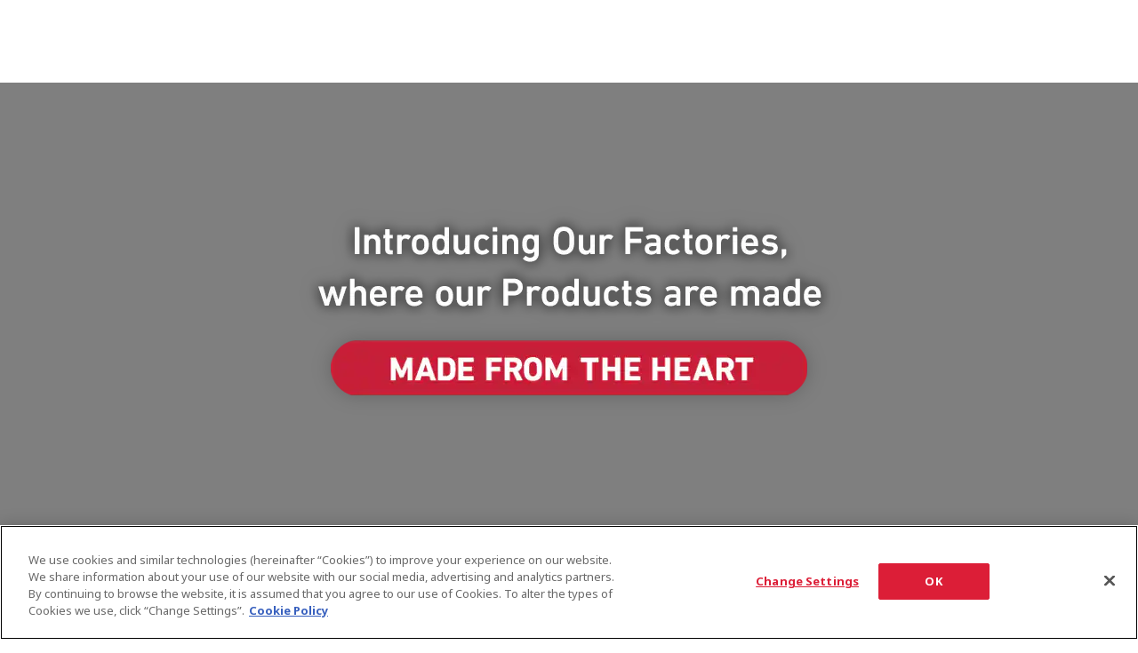

--- FILE ---
content_type: text/html; charset=UTF-8
request_url: https://www.yanmar.com/in/construction/made_from_the_heart/
body_size: 18022
content:
<!DOCTYPE html>
<html lang="en">

<head wovn-ignore>
<meta charset="utf-8">
<title>MADE FROM THE HEART｜Compact Equipment｜Yanmar Engine Manufacturing India</title>
<meta http-equiv="X-UA-Compatible" content="IE=edge">
<meta name="viewport" content="width=device-width, initial-scale=1.0">
<meta name="format-detection" content="telephone=no">
<meta name="keywords" content="YANMAR,Compact Equipment,MADE FROM THE HEART">
<meta name="description" content="The introduction of MADE FROM THE HEART from Yanmar.">
<meta property="og:site_name" content="YANMAR">
<meta property="og:title" content="MADE FROM THE HEART｜Compact Equipment｜Yanmar Engine Manufacturing India">
<meta property="og:description" content="The introduction of MADE FROM THE HEART from Yanmar.">
<meta property="og:image" content="https://www.yanmar.com/assets/local/img/img/img_share_01.png">
<meta property="og:url" content="https://www.yanmar.com/in/construction/made_from_the_heart/">
<meta property="og:type" content="website">
<meta property="fb:app_id" content="1551386321751784">
<link rel="apple-touch-icon" href="/ltc/assets/img/icon/9bd3c13d1c/apple-touch-icon.png">
<link rel="stylesheet" href="/ltc/in/assets/css/241fa7af83/all.css">
<link rel="canonical" href="https://www.yanmar.com/in/construction/made_from_the_heart/">
<link rel="alternate" href="https://www.yanmar.com/global/construction/made_from_the_heart/" hreflang="en-001">
<link rel="alternate" href="https://www.yanmar.com/au/construction/made_from_the_heart/" hreflang="en-AU">
<link rel="alternate" href="https://www.yanmar.com/br/construction/made_from_the_heart/" hreflang="pt-BR">
<link rel="alternate" href="https://www.yanmar.com/cn/construction/made_from_the_heart/" hreflang="zh-CN">
<link rel="alternate" href="https://www.yanmar.com/co/construction/made_from_the_heart/" hreflang="es-CO">
<link rel="alternate" href="https://www.yanmar.com/en_id/construction/made_from_the_heart/" hreflang="en-ID">
<link rel="alternate" href="https://www.yanmar.com/en_th/construction/made_from_the_heart/" hreflang="en-TH">
<link rel="alternate" href="https://www.yanmar.com/hk/construction/made_from_the_heart/" hreflang="zh-HK">
<link rel="alternate" href="https://www.yanmar.com/id/construction/made_from_the_heart/" hreflang="id-ID">
<link rel="alternate" href="https://www.yanmar.com/in/construction/made_from_the_heart/" hreflang="en-IN">
<link rel="alternate" href="https://www.yanmar.com/jp/construction/made_from_the_heart/" hreflang="ja-JP">
<link rel="alternate" href="https://www.yanmar.com/kr/construction/made_from_the_heart/" hreflang="ko-KR">
<link rel="alternate" href="https://www.yanmar.com/nz/construction/made_from_the_heart/" hreflang="en-NZ">
<link rel="alternate" href="https://www.yanmar.com/ph/construction/made_from_the_heart/" hreflang="en-PH">
<link rel="alternate" href="https://www.yanmar.com/sg/construction/made_from_the_heart/" hreflang="en-SG">
<link rel="alternate" href="https://www.yanmar.com/th/construction/made_from_the_heart/" hreflang="th-TH">
<link rel="alternate" href="https://www.yanmar.com/tw/construction/made_from_the_heart/" hreflang="zh-TW">


<meta http-equiv="x-dns-prefetch-control" content="on">
<link rel="dns-prefetch" href="//ajax.googleapis.com">
<link rel="dns-prefetch" href="//aw.dw.impact-ad.jp">
<link rel="dns-prefetch" href="//b92.yahoo.co.jp">
<link rel="dns-prefetch" href="//connect.facebook.net">
<link rel="dns-prefetch" href="//fonts.googleapis.com">
<link rel="dns-prefetch" href="//fonts.gstatic.com">
<link rel="dns-prefetch" href="//hello.myfonts.net">
<link rel="dns-prefetch" href="//img.ak.impact-ad.jp">
<link rel="dns-prefetch" href="//maps.googleapis.com">
<link rel="dns-prefetch" href="//maps.gstatic.com">
<link rel="dns-prefetch" href="//munchkin.marketo.net">
<link rel="dns-prefetch" href="//penta.a.one.impact-ad.jp">
<link rel="dns-prefetch" href="//stats.g.doubleclick.net">
<link rel="dns-prefetch" href="//tag.visitorinsight.jp">
<link rel="dns-prefetch" href="//www.facebook.com">
<link rel="dns-prefetch" href="//www.google-analytics.com">
<link rel="dns-prefetch" href="//www.googleadservices.com">
<link rel="dns-prefetch" href="//www.googletagmanager.com">
<link rel="dns-prefetch" href="//yanmar.static.fontplus.jp">

<link rel="stylesheet" href="https://yanmar.static.fontplus.jp/css/fonts.css">
<link
  rel="stylesheet"
  href="https://cdn.jsdelivr.net/gh/lipis/flag-icons@7.0.0/css/flag-icons.min.css"
/>

<script src="/ltc/assets/js/0da3a2774e/jquery-3.6.0.min.js"></script>
<script charset="UTF-8" src="/ltc/in/assets/js/a9efcd8fe5/all.js" async></script>

<link rel="stylesheet" href="/ltc/assets-v2/css/466d29bebe/partial-components.css" />

<script>(window.BOOMR_mq=window.BOOMR_mq||[]).push(["addVar",{"rua.upush":"false","rua.cpush":"true","rua.upre":"false","rua.cpre":"true","rua.uprl":"false","rua.cprl":"false","rua.cprf":"false","rua.trans":"SJ-c7758044-012c-445f-8717-4ade219475d6","rua.cook":"false","rua.ims":"false","rua.ufprl":"false","rua.cfprl":"false","rua.isuxp":"false","rua.texp":"norulematch","rua.ceh":"false","rua.ueh":"false","rua.ieh.st":"0"}]);</script>
                              <script>!function(a){var e="https://s.go-mpulse.net/boomerang/",t="addEventListener";if("False"=="True")a.BOOMR_config=a.BOOMR_config||{},a.BOOMR_config.PageParams=a.BOOMR_config.PageParams||{},a.BOOMR_config.PageParams.pci=!0,e="https://s2.go-mpulse.net/boomerang/";if(window.BOOMR_API_key="PX4J7-5ZPYH-FKHV6-GRG7L-TEFRT",function(){function n(e){a.BOOMR_onload=e&&e.timeStamp||(new Date).getTime()}if(!a.BOOMR||!a.BOOMR.version&&!a.BOOMR.snippetExecuted){a.BOOMR=a.BOOMR||{},a.BOOMR.snippetExecuted=!0;var i,_,o,r=document.createElement("iframe");if(a[t])a[t]("load",n,!1);else if(a.attachEvent)a.attachEvent("onload",n);r.src="javascript:void(0)",r.title="",r.role="presentation",(r.frameElement||r).style.cssText="width:0;height:0;border:0;display:none;",o=document.getElementsByTagName("script")[0],o.parentNode.insertBefore(r,o);try{_=r.contentWindow.document}catch(O){i=document.domain,r.src="javascript:var d=document.open();d.domain='"+i+"';void(0);",_=r.contentWindow.document}_.open()._l=function(){var a=this.createElement("script");if(i)this.domain=i;a.id="boomr-if-as",a.src=e+"PX4J7-5ZPYH-FKHV6-GRG7L-TEFRT",BOOMR_lstart=(new Date).getTime(),this.body.appendChild(a)},_.write("<bo"+'dy onload="document._l();">'),_.close()}}(),"".length>0)if(a&&"performance"in a&&a.performance&&"function"==typeof a.performance.setResourceTimingBufferSize)a.performance.setResourceTimingBufferSize();!function(){if(BOOMR=a.BOOMR||{},BOOMR.plugins=BOOMR.plugins||{},!BOOMR.plugins.AK){var e="true"=="true"?1:0,t="",n="cj22cuyxhwzi62lq3y4q-f-a0443eec6-clientnsv4-s.akamaihd.net",i="false"=="true"?2:1,_={"ak.v":"39","ak.cp":"541194","ak.ai":parseInt("351917",10),"ak.ol":"0","ak.cr":10,"ak.ipv":4,"ak.proto":"h2","ak.rid":"cf9fbd5","ak.r":47376,"ak.a2":e,"ak.m":"x","ak.n":"essl","ak.bpcip":"18.117.161.0","ak.cport":55248,"ak.gh":"23.200.85.109","ak.quicv":"","ak.tlsv":"tls1.3","ak.0rtt":"","ak.0rtt.ed":"","ak.csrc":"-","ak.acc":"","ak.t":"1769004601","ak.ak":"hOBiQwZUYzCg5VSAfCLimQ==krLdlnwgFlK/0AIBqqHCE1w6HAYESd+6Iv/JdlRv6wnuBdUYhQDUijveWI4lQjmTqs59AL1nrMSOyFCx3nxgZ3OTGzCloxgLXOI/wObSjFoZEwWP4t5kpbj0c7bmFI2xJyAdC7gnNNqcfFa35bcMmXiM+UO4o8ZaJft5AdXscsLshFNf9ubcyqHSweAZnrkv5LOH9e5j1dioCVgtH3o0k2NmB/McpWdqQfhuWFwYCwfwi88miGe56uGP+IfVyGeeo+XgN2Fxh9RRCaCq9G1NTUZQvrsAqsE/vgw97Wdnvhk2o1go2jPTM7qTSue9VtNUb5U8OKbbN1LOvcYRx0L5G09XQYQBHYgrewB5yweESIZ8CgY6EbcVDhzxHGVQCZawo4/IksbruwgRTKIoMl1hKbzDOzLdkuETbrlPzruWt0A=","ak.pv":"147","ak.dpoabenc":"","ak.tf":i};if(""!==t)_["ak.ruds"]=t;var o={i:!1,av:function(e){var t="http.initiator";if(e&&(!e[t]||"spa_hard"===e[t]))_["ak.feo"]=void 0!==a.aFeoApplied?1:0,BOOMR.addVar(_)},rv:function(){var a=["ak.bpcip","ak.cport","ak.cr","ak.csrc","ak.gh","ak.ipv","ak.m","ak.n","ak.ol","ak.proto","ak.quicv","ak.tlsv","ak.0rtt","ak.0rtt.ed","ak.r","ak.acc","ak.t","ak.tf"];BOOMR.removeVar(a)}};BOOMR.plugins.AK={akVars:_,akDNSPreFetchDomain:n,init:function(){if(!o.i){var a=BOOMR.subscribe;a("before_beacon",o.av,null,null),a("onbeacon",o.rv,null,null),o.i=!0}return this},is_complete:function(){return!0}}}}()}(window);</script></head>

<body data-page-icon="/ltc/assets/local/img/page_icon/e065bf7e35/icon_construction.jpg" wovn-ignore>

<noscript class="noscript-message">
  JavaScript is disabled on your browser. Please enable it to browse this site correctly.
</noscript>


<script>
  window.dataLayer = window.dataLayer || [];
  


    </script>
<noscript>
  <iframe src="//www.googletagmanager.com/ns.html?id=GTM-K325VT" height="0" width="0"
          style="display:none;visibility:hidden"></iframe>
</noscript>
<script>(function (w, d, s, l, i) {
    w[l] = w[l] || [];
    w[l].push({'gtm.start': new Date().getTime(), event: 'gtm.js'});
    var f = d.getElementsByTagName(s)[0], j = d.createElement(s), dl = l != 'dataLayer' ? '&l=' + l : '';
    j.async = true;
    j.src = '//www.googletagmanager.com/gtm.js?id=' + i + dl;
    f.parentNode.insertBefore(j, f);
  })(window, document, 'script', 'dataLayer', 'GTM-K325VT');</script>
<div id="container">

<div class="partial-components:global-nav" data-logo-as="default"  wovn-ignore>
	<script type="application/json">
		{
  "lang": "en",
  "logo": {
    "href": "/in/"
  },
  "primary": {
    "entries": [
      {
        "type": "drilldown",
        "label": "Products & Services",
        "column": {
          "type": "column",
          "label": "Products & Services",
          "entries": [
            {
              "type": "plain-entry-group",
              "entries": [
                {
                  "type": "drilldown",
                  "label": "Agriculture",
                  "thumb": {
                    "src": "/ltc/assets/local/img/header/3ffa891d8d/header_compact-agri-in.jpg"
                  },
                  "column": {
                    "type": "column",
                    "label": {
                      "backButtonLabel": "Agriculture"
                    },
                    "entries": [
                      {
                        "type": "plain-entry-group",
                        "entries": [
                          {
                            "type": "link",
                            "label": "Agriculture Top",
                            "href": "/in/agri/"
                          },
                          {
                            "type": "drilldown",
                            "label": "Products",
                            "column": {
                              "type": "column",
                              "label": {
                                "backButtonLabel": "Products"
                              },
                              "entries": [
                                {
                                  "type": "plain-entry-group",
                                  "entries": [
                                    {
                                      "type": "link",
                                      "label": "Products Top",
                                      "href": "/in/agri/products/"
                                    },
                                    {
                                      "type": "link",
                                      "label": "Combine Harvesters",
                                      "href": "/in/agri/products/combine_harvester/",
                                      "thumb": {
                                        "src": "/ltc/assets/local/img/header/71b7562cbd/header_compact-agri-products-combine_harvester.jpg"
                                      }
                                    },
                                    {
                                      "type": "link",
                                      "label": "Rice Transplanters",
                                      "href": "/in/agri/products/rice_transplanter/",
                                      "thumb": {
                                        "src": "/ltc/assets/local/img/header/76e238812e/header_compact-agri-products-rice_transplanter-in.jpg"
                                      }
                                    }
                                  ]
                                }
                              ]
                            }
                          },
                          {
                            "type": "link",
                            "label": "News",
                            "href": "/in/agri/#news"
                          }
                        ]
                      }
                    ]
                  }
                },
                {
                  "type": "drilldown",
                  "label": "Marine Commercial",
                  "thumb": {
                    "src": "/ltc/assets/local/img/header/931d66c7c8/header_compact-marinecommercial-in.jpg"
                  },
                  "column": {
                    "type": "column",
                    "label": {
                      "backButtonLabel": "Marine Commercial"
                    },
                    "entries": [
                      {
                        "type": "plain-entry-group",
                        "entries": [
                          {
                            "type": "link",
                            "label": "Marine Commercial Top",
                            "href": "/in/marinecommercial/"
                          },
                          {
                            "type": "drilldown",
                            "label": "Products",
                            "column": {
                              "type": "column",
                              "label": {
                                "backButtonLabel": "Products"
                              },
                              "entries": [
                                {
                                  "type": "plain-entry-group",
                                  "entries": [
                                    {
                                      "type": "link",
                                      "label": "Propulsion Engines (High Speed)",
                                      "href": "/in/marinecommercial/products/propulsion_engine/#high_speed"
                                    },
                                    {
                                      "type": "link",
                                      "label": "Propulsion Engines (Medium Speed)",
                                      "href": "/in/marinecommercial/products/propulsion_engine/#medium_speed"
                                    },
                                    {
                                      "type": "link",
                                      "label": "Auxiliary Engines",
                                      "href": "/in/marinecommercial/products/auxiliary_engine/"
                                    },
                                    {
                                      "type": "link",
                                      "label": "SCR System",
                                      "href": "/in/marinecommercial/products/scr/"
                                    },
                                    {
                                      "type": "link",
                                      "label": "Dual Fuel Engine",
                                      "href": "/in/marinecommercial/products/dual_fuel_engine/"
                                    },
                                    {
                                      "type": "link",
                                      "label": "Two-stage Turbocharging System",
                                      "href": "/in/marinecommercial/products/2_stage_turbocharging_system/"
                                    },
                                    {
                                      "type": "link",
                                      "label": "Electric Propulsion System",
                                      "href": "/in/marinecommercial/products/electricpropulsion/"
                                    },
                                    {
                                      "type": "link",
                                      "label": "Net Cleaning Robot",
                                      "href": "/in/marinecommercial/products/net_cleaning_robot/"
                                    }
                                  ]
                                }
                              ]
                            }
                          },
                          {
                            "type": "link",
                            "label": "After-Service",
                            "href": "/in/marinecommercial/after_service/"
                          },
                          {
                            "type": "link",
                            "label": "Production System",
                            "href": "/in/marinecommercial/production_system/"
                          },
                          {
                            "type": "link",
                            "label": "Technology Research/Product Development",
                            "href": "/in/marinecommercial/research_and_development/"
                          },
                          {
                            "type": "link",
                            "label": "Power Solutions for the Future",
                            "href": "/in/marinecommercial/newtechnologies/"
                          }
                        ]
                      }
                    ]
                  }
                },
                {
                  "type": "drilldown",
                  "label": "Compact Equipment",
                  "thumb": {
                    "src": "/ltc/assets/local/img/header/28295cbfdc/header_compact-construction.jpg"
                  },
                  "column": {
                    "type": "column",
                    "label": {
                      "backButtonLabel": "Compact Equipment"
                    },
                    "entries": [
                      {
                        "type": "plain-entry-group",
                        "entries": [
                          {
                            "type": "link",
                            "label": "Compact Equipment Top",
                            "href": "/in/construction/"
                          },
                          {
                            "type": "link",
                            "label": "Products",
                            "href": "https://dozco.com/equipments-excavators.php",
                            "target": "_blank"
                          },
                          {
                            "type": "link",
                            "label": "SMARTASSIST Remote",
                            "href": "/in/construction/service_support/smart_assist.html"
                          },
                          {
                            "type": "link",
                            "label": "Our Factories",
                            "href": "/in/construction/made_from_the_heart/"
                          },
                          {
                            "type": "link",
                            "label": "Promotional Gallery",
                            "href": "/in/construction/pr_movie.html"
                          },
                          {
                            "type": "link",
                            "label": "Technical Review",
                            "href": "/in/about/technology/technical_review/?t=2&category=construction"
                          },
                          {
                            "type": "link",
                            "label": "Yanmar Construction Equipment co., ltd.",
                            "href": "/in/about/company/construction/"
                          }
                        ]
                      }
                    ]
                  }
                },
                {
                  "type": "drilldown",
                  "label": "Industrial Engine",
                  "thumb": {
                    "src": "/ltc/assets/local/img/header/69a1888365/header_compact-engine.jpg"
                  },
                  "column": {
                    "type": "column",
                    "label": {
                      "backButtonLabel": "Industrial Engine"
                    },
                    "entries": [
                      {
                        "type": "plain-entry-group",
                        "entries": [
                          {
                            "type": "link",
                            "label": "Industrial Engine Top",
                            "href": "/in/engine/"
                          },
                          {
                            "type": "drilldown",
                            "label": "Products",
                            "column": {
                              "type": "column",
                              "label": {
                                "backButtonLabel": "Products"
                              },
                              "entries": [
                                {
                                  "type": "plain-entry-group",
                                  "entries": [
                                    {
                                      "type": "link",
                                      "label": "Vertical Water-cooled Diesel Engines",
                                      "href": "/in/engine/products/diesel/v_watercooled/"
                                    },
                                    {
                                      "type": "link",
                                      "label": "Horizontal Water-cooled Diesel Engines",
                                      "href": "/in/engine/products/diesel/h_watercooled/"
                                    },
                                    {
                                      "type": "link",
                                      "label": "Air-cooled Diesel Engines",
                                      "href": "/in/engine/products/diesel/aircooled/"
                                    }
                                  ]
                                }
                              ]
                            }
                          },
                          {
                            "type": "drilldown",
                            "label": "Upcoming Products",
                            "column": {
                              "type": "column",
                              "label": {
                                "backButtonLabel": "Upcoming Products"
                              },
                              "entries": [
                                {
                                  "type": "plain-entry-group",
                                  "entries": [
                                    {
                                      "type": "link",
                                      "label": "Upcoming Products Top",
                                      "href": "/in/engine/new-models/"
                                    },
                                    {
                                      "type": "link",
                                      "label": "Gas Engines for Off-Road",
                                      "href": "/in/engine/new-models/gas/"
                                    },
                                    {
                                      "type": "link",
                                      "label": "High-power Diesel Engines",
                                      "href": "/in/engine/new-models/4tn/"
                                    }
                                  ]
                                }
                              ]
                            }
                          },
                          {
                            "type": "link",
                            "label": "Fundamental Research",
                            "href": "/in/engine/fundamental_research/"
                          },
                          {
                            "type": "link",
                            "label": "Product Development",
                            "href": "/in/engine/product_development/"
                          },
                          {
                            "type": "link",
                            "label": "Production System",
                            "href": "/in/engine/production_system/"
                          }
                        ]
                      }
                    ]
                  }
                },
                {
                  "type": "link",
                  "label": "Recreational Marine",
                  "href": "/marine/",
                  "thumb": {
                    "src": "/ltc/assets/local/img/header/ed70591d40/header_compact-recreationalmarine.jpg"
                  }
                },
                {
                  "type": "drilldown",
                  "label": "Energy Systems",
                  "thumb": {
                    "src": "/ltc/assets/local/img/header/f607a6491d/header_compact-energy.jpg"
                  },
                  "column": {
                    "type": "column",
                    "label": {
                      "backButtonLabel": "Energy Systems"
                    },
                    "entries": [
                      {
                        "type": "plain-entry-group",
                        "entries": [
                          {
                            "type": "link",
                            "label": "Energy Systems Top",
                            "href": "/in/energy/"
                          },
                          {
                            "type": "link",
                            "label": "Gas-Engine Heat Pump (GHP)",
                            "href": "/in/energy/ghp/"
                          },
                          {
                            "type": "link",
                            "label": "Cogeneration Systems",
                            "href": "/in/energy/cogeneration_systems/"
                          },
                          {
                            "type": "link",
                            "label": "Power Generation",
                            "href": "/in/powergeneration/"
                          },
                          {
                            "type": "link",
                            "label": "Customer Case Studies",
                            "href": "/in/energy/cases/"
                          }
                        ]
                      }
                    ]
                  }
                },
                {
                  "type": "link",
                  "label": "YEBISU Marine Engine",
                  "href": "/in/about/company/yebisu/",
                  "thumb": {
                    "src": "/ltc/assets/local/img/header/bdfd524d90/header_yebisu.jpg"
                  }
                },
                {
                  "type": "link",
                  "label": "Recreational Boats",
                  "href": "/global/recreationalmarine/products/recreationalboat/",
                  "target": "_blank",
                  "thumb": {
                    "src": "/ltc/assets/local/img/header/6fdf6731be/header_compact-recreational_boats.jpg"
                  }
                }
              ]
            }
          ]
        }
      },
      {
        "type": "drilldown",
        "label": "Support",
        "column": {
          "type": "column",
          "label": "Support",
          "entries": [
            {
              "type": "plain-entry-group",
              "entries": [
                {
                  "type": "link",
                  "label": "Documents",
                  "href": "/in/support/catalogs/"
                },
                {
                  "type": "link",
                  "label": "FAQ",
                  "href": "/in/support/faq/"
                },
                {
                  "type": "link",
                  "label": "Maintenance Support",
                  "href": "/in/support/maintenance/"
                }
              ]
            }
          ]
        }
      },
      {
        "type": "drilldown",
        "label": "Training",
        "column": {
          "type": "column",
          "label": "Training",
          "entries": [
            {
              "type": "plain-entry-group",
              "entries": [
                {
                  "type": "link",
                  "label": "About YTC",
                  "href": "/in/training/about/"
                },
                {
                  "type": "link",
                  "label": "Courses Offered",
                  "href": "/in/training/course/"
                },
                {
                  "type": "link",
                  "label": "Inquiry & Feedback",
                  "href": "/in/training/inquiry/"
                }
              ]
            }
          ]
        }
      },
      {
        "type": "drilldown",
        "label": "Contact Us",
        "column": {
          "type": "column",
          "label": "Contact Us",
          "entries": [
            {
              "type": "plain-entry-group",
              "entries": [
                {
                  "type": "link",
                  "label": "TOP",
                  "href": "/in/support/contact/"
                },
                {
                  "type": "link",
                  "label": "For Customer Enquiry",
                  "href": "/in/support/contact/form/customer/"
                },
                {
                  "type": "link",
                  "label": "For Dealership Enquiry",
                  "href": "/in/support/contact/form/sales_dealership/"
                },
                {
                  "type": "link",
                  "label": "For Careers",
                  "href": "/in/support/contact/form/careers/"
                }
              ]
            }
          ]
        }
      },
      {
        "type": "drilldown",
        "label": "About Us",
        "column": {
          "type": "column",
          "label": "About Us",
          "entries": [
            {
              "type": "plain-entry-group",
              "entries": [
                {
                  "type": "link",
                  "label": "Top",
                  "href": "/in/about/"
                },
                {
                  "type": "link",
                  "label": "Message from the President",
                  "href": "/in/about/greeting/"
                },
                {
                  "type": "link",
                  "label": "Our Philosophy",
                  "href": "/in/about/our_philosophy/"
                },
                {
                  "type": "link",
                  "label": "Business Areas",
                  "href": "/in/about/business/"
                },
                {
                  "type": "link",
                  "label": "Technology",
                  "href": "/in/about/technology/"
                },
                {
                  "type": "link",
                  "label": "Company Profile",
                  "href": "/in/about/company/"
                },
                {
                  "type": "link",
                  "label": "History",
                  "href": "/in/about/history/"
                },
                {
                  "type": "link",
                  "label": "CSR / Environment",
                  "href": "/in/about/csr/"
                },
                {
                  "type": "link",
                  "label": "Sports",
                  "href": "/in/about/sports/"
                },
                {
                  "type": "link",
                  "label": "Financial Results",
                  "href": "/in/about/finance/"
                },
                {
                  "type": "link",
                  "label": "Y media",
                  "href": "/global/about/ymedia/",
                  "target": "_blank"
                }
              ]
            }
          ]
        }
      }
    ]
  },
  "secondary": {
    "entries": [
      {
        "type": "link",
        "label": "Dealer Locator",
        "href": "/in/dealerlocator/"
      }
    ]
  },
  "search": {
    "api": "/api/in/search.json",
    "action": "/in/search/"
  }
}	</script>
</div>


<main id="content-container">


<div class="lyt-background-movie-01 is-aspect-ratio-5-2">
  <figure>
    <iframe src="https://www.youtube.com/embed/s-NAuqkp8aI?controls=0&autoplay=1&loop=1&playlist=s-NAuqkp8aI&rel=0&mute=1" allow="autoplay; encrypted-media" allowfullscreen></iframe>
    <span class="lyt-background-movie-01__overlay"></span>
    <img src="/ltc/in/construction/made_from_the_heart/img/797680bb4c/img_mainvisual_01_sp.jpg" alt="Introducing Our Factories,Where Our Products Are Made: MADE FROM THE HEART">
    <figcaption class="doc-textshadow is-dark">
      <h1><img src="/ltc/in/construction/made_from_the_heart/img/81cb389027/img_mainvisual_01_txt.png" alt="Introducing Our Factories,Where Our Products Are Made: MADE FROM THE HEART"></h1>
    </figcaption>
  </figure>
</div><!-- /.lyt-background-movie-01 -->

<section class="box-section-01 wide">
  <p class="doc-plain-01 center">Yanmar compact construction equipment gives you maximum performance in urban development projects.<br>
  Cities are cramped, complex spaces, so whichever way you look at it, you're going to need better quality equipment, equipment with better power,<br>
  better maneuverability, better fuel efficiency, better environmental credentials, and better durability.<br>
  It's the capabilities of our people and their hearts, tenaciously committed to developing and making better quality equipment that delivers that quality.</p>
</section><!-- /.box-section-01 -->

<div id="content-top">
  <div id="content-top-inner">
    <h2 class="hdg-level2-01">From our 3 locations, Yanmar delivers construction equipment from the heart to make a difference all across the globe.</h2>
    <div class="lyt-column-01 col-3">
      <div class="column">
        <div class="lyt-movie-01 mb10">
          <div class="lyt-movie-01-inner">
            <iframe src="//www.youtube.com/embed/SjkrtcTTBJ4?&amp;showinfo=0&amp;rel=0&wmode=transparent" allowfullscreen></iframe>
            </div><!-- /.lyt-movie-01-inner -->
          </div><!-- /.lyt-movie-01 -->
          <p class="doc-plain-01 center"><em>Japan</em><br>
          Yanmar Construction Equipment</p>
      </div><!-- /.column -->
      <div class="column">
        <div class="lyt-movie-01 mb10">
          <div class="lyt-movie-01-inner">
            <iframe src="//www.youtube.com/embed/iWJccSJ3BSI?&amp;showinfo=0&amp;rel=0&wmode=transparent" allowfullscreen></iframe>
            </div><!-- /.lyt-movie-01-inner -->
          </div><!-- /.lyt-movie-01 -->
          <p class="doc-plain-01 center"><em>France</em><br>
          Yanmar Construction Equipment Europe</p>
      </div><!-- /.column -->
      <div class="column">
        <div class="lyt-movie-01 mb10">
          <div class="lyt-movie-01-inner">
            <iframe src="//www.youtube.com/embed/I8wERtm9F_w?&amp;showinfo=0&amp;rel=0&wmode=transparent" allowfullscreen></iframe>
            </div><!-- /.lyt-movie-01-inner -->
          </div><!-- /.lyt-movie-01 -->
          <p class="doc-plain-01 center"><em>Germany</em><br>
          Yanmar Compact Germany</p>
      </div><!-- /.column -->
    </div><!-- /.lyt-column-01 -->
  </div><!-- /#content-top-inner -->
</div><!-- /#content-top -->

<div id="content">
  <div class="lyt-column-01 col-2 sp-col2 mb60">
    <div class="column">
      <div class="box-content-02 pl10 pt15 pr10 pb0 mb0 smooth-scroll">
        <a href="#flow-content01" class="block-link">
          <div class="img-float">
            <figure class="image"><img src="/ltc/in/construction/made_from_the_heart/img/4012daa3fa/img_index_01.jpg" alt=""></figure>
            <div class="text">
              <h3 class="link-title">Production Engineering</h3>
              <p class="doc-plain-01">Developing tools and jigs to increase productivity</p>
            </div><!-- /.text -->
          </div><!-- /.img-float -->
        </a><!-- /.block-link -->
      </div><!-- /.box-content-01 -->
    </div><!-- /.column -->
    <div class="column">
      <div class="box-content-02 pl10 pt15 pr10 pb0 mb0 smooth-scroll">
        <a href="#flow-content02" class="block-link">
          <div class="img-float">
            <figure class="image"><img src="/ltc/in/construction/made_from_the_heart/img/4527d3664a/img_index_02.jpg" alt=""></figure>
            <div class="text">
              <h3 class="link-title">Incoming Inspections</h3>
              <p class="doc-plain-01">Inspecting parts based on extremely strict control standards</p>
            </div><!-- /.text -->
          </div><!-- /.img-float -->
        </a><!-- /.block-link -->
      </div><!-- /.box-content-01 -->
    </div><!-- /.column -->
    <div class="column">
      <div class="box-content-02 pl10 pt15 pr10 pb0 mb0 smooth-scroll">
        <a href="#flow-content03" class="block-link">
          <div class="img-float">
            <figure class="image"><img src="/ltc/in/construction/made_from_the_heart/img/3c32903343/img_index_03.jpg" alt=""></figure>
            <div class="text">
              <h3 class="link-title">Assembly Picking</h3>
              <p class="doc-plain-01">Accurately supplying approximately over 2,000 types to the front line</p>
            </div><!-- /.text -->
          </div><!-- /.img-float -->
        </a><!-- /.block-link -->
      </div><!-- /.box-content-01 -->
    </div><!-- /.column -->
    <div class="column">
      <div class="box-content-02 pl10 pt15 pr10 pb0 mb0 smooth-scroll">
        <a href="#flow-content04" class="block-link">
          <div class="img-float">
            <figure class="image"><img src="/ltc/in/construction/made_from_the_heart/img/6514c8eb32/img_index_04.jpg" alt=""></figure>
            <div class="text">
              <h3 class="link-title">Presswork</h3>
              <p class="doc-plain-01">Fabricating every type of part from multiple presses</p>
            </div><!-- /.text -->
          </div><!-- /.img-float -->
        </a><!-- /.block-link -->
      </div><!-- /.box-content-01 -->
    </div><!-- /.column -->
    <div class="column">
      <div class="box-content-02 pl10 pt15 pr10 pb0 mb0 smooth-scroll">
        <a href="#flow-content05" class="block-link">
          <div class="img-float">
            <figure class="image"><img src="/ltc/in/construction/made_from_the_heart/img/538bca6c38/img_index_05.jpg" alt=""></figure>
            <div class="text">
              <h3 class="link-title">Welding (Thin)</h3>
              <p class="doc-plain-01">Welding parts up to 4.5 mm thick</p>
            </div><!-- /.text -->
          </div><!-- /.img-float -->
        </a><!-- /.block-link -->
      </div><!-- /.box-content-01 -->
    </div><!-- /.column -->
    <div class="column">
      <div class="box-content-02 pl10 pt15 pr10 pb0 mb0 smooth-scroll">
        <a href="#flow-content06" class="block-link">
          <div class="img-float">
            <figure class="image"><img src="/ltc/in/construction/made_from_the_heart/img/ea0cd631e8/img_index_06.jpg" alt=""></figure>
            <div class="text">
              <h3 class="link-title">Welding (Thick)</h3>
              <p class="doc-plain-01">Parts requreing strength are welded by people and robots</p>
            </div><!-- /.text -->
          </div><!-- /.img-float -->
        </a><!-- /.block-link -->
      </div><!-- /.box-content-01 -->
    </div><!-- /.column -->
    <div class="column">
      <div class="box-content-02 pl10 pt15 pr10 pb0 mb0 smooth-scroll">
        <a href="#flow-content07" class="block-link">
          <div class="img-float">
            <figure class="image"><img src="/ltc/in/construction/made_from_the_heart/img/0d883c1a75/img_index_07.jpg" alt=""></figure>
            <div class="text">
              <h3 class="link-title">Painting</h3>
              <p class="doc-plain-01">Coloring parts with expertly managed painting techniques</p>
            </div><!-- /.text -->
          </div><!-- /.img-float -->
        </a><!-- /.block-link -->
      </div><!-- /.box-content-01 -->
    </div><!-- /.column -->
    <div class="column">
      <div class="box-content-02 pl10 pt15 pr10 pb0 mb0 smooth-scroll">
        <a href="#flow-content08" class="block-link">
          <div class="img-float">
            <figure class="image"><img src="/ltc/in/construction/made_from_the_heart/img/7a47a5eea7/img_index_08.jpg" alt=""></figure>
            <div class="text">
              <h3 class="link-title">Backhoe Assembly</h3>
              <p class="doc-plain-01">Manufacturing 0.5t to 10t backhoes on a single line</p>
            </div><!-- /.text -->
          </div><!-- /.img-float -->
        </a><!-- /.block-link -->
      </div><!-- /.box-content-01 -->
    </div><!-- /.column -->
    <div class="column">
      <div class="box-content-02 pl10 pt15 pr10 pb0 mb0 smooth-scroll">
        <a href="#flow-content09" class="block-link">
          <div class="img-float">
            <figure class="image"><img src="/ltc/in/construction/made_from_the_heart/img/e8e6e4f1e9/img_index_09.jpg" alt=""></figure>
            <div class="text">
              <h3 class="link-title">Loader and Carrier Assembly</h3>
              <p class="doc-plain-01">Assembling two types of machines on a single line</p>
            </div><!-- /.text -->
          </div><!-- /.img-float -->
        </a><!-- /.block-link -->
      </div><!-- /.box-content-01 -->
    </div><!-- /.column -->
    <div class="column">
      <div class="box-content-02 pl10 pt15 pr10 pb0 mb0 smooth-scroll">
        <a href="#flow-content10" class="block-link">
          <div class="img-float">
            <figure class="image"><img src="/ltc/in/construction/made_from_the_heart/img/44c5a8e7c5/img_index_10.jpg" alt=""></figure>
            <div class="text">
              <h3 class="link-title">Delivery Inspections</h3>
              <p class="doc-plain-01">Sound knowledge and experience to inspect external components and functions</p>
            </div><!-- /.text -->
          </div><!-- /.img-float -->
        </a><!-- /.block-link -->
      </div><!-- /.box-content-01 -->
    </div><!-- /.column -->
  </div><!-- /.lyt-column-01 -->

  <section class="box-section-01" id="flow-content01">
    <h2 class="hdg-level2-01">01 Production Engineering</h2>
    <p class="doc-plain-01">Our motto is: Safety, high quality,and high efficiency.<br>
    Our job is to design and develop superior tools and jigs for superior production.</p>
    <div class="lyt-column-01 col-2">
      <div class="column">
        <div class="lyt-movie-01 mb10">
          <div class="lyt-movie-01-inner">
            <iframe src="//www.youtube.com/embed/2X6tfiUWpyY?&amp;showinfo=0&amp;rel=0&wmode=transparent" allowfullscreen></iframe>
          </div><!-- /.lyt-movie-01-inner -->
        </div><!-- /.lyt-movie-01 -->
      </div><!-- /.column -->
      <div class="column">
        <p class="doc-plain-01">We ask workers on the front lines what problems they are having, then design and develop the tools and jigs to meet the plant's production needs. As a department which is directly tied to improving productivity, we have taken the lead in designing and refining production processes with the aim of ensuring efficient and safe manufacturing regardless of who is engaged in the task.</p>
      </div><!-- /.column -->
    </div><!-- /.lyt-column-01 -->

    <section class="box-section-01-child">
      <h3 class="hdg-level3-01">If Even One Thread of Clothing Gets into the Production Process -<br>
      Asking Why is Key to Making Improvements</h3>
      <div class="lyt-image-02 float-L image-parallel col-4-size">
        <figure class="image center"><img src="/ltc/in/construction/made_from_the_heart/img/fd529cd0f1/img_index_11.jpg" alt="" class="m-w100"></figure>
        <div class="text">
          <p class="doc-plain-01">I'm in charge of the painting process. In one case I worked on there was a defect which was due to a thread of clothing getting caught on a part. I investigated the cause and this led to stricter rules for the clothing we wear while working. Even small things can lead to better productivity, so I will not only visit the front lines myself, but also flexibly respond to calls from the front lines to deal with something unexpected.</p>
          <p class="doc-plain-01 right">Yuya Sakaguchi<br>
          Production Engineering Section, Production Engineering Department</p>
        </div><!-- /.text -->
      </div><!-- /.lyt-image-02 -->
    </section><!-- /.box-section-01-child -->

    <section class="box-section-01-child">
      <h3 class="hdg-level3-01">Through Communication with the Front Lines<br>
      I Can Come up with Designs that Incorporate New Ideas</h3>
      <div class="lyt-image-02 float-L image-parallel col-4-size">
        <figure class="image center"><img src="/ltc/in/construction/made_from_the_heart/img/649e61c20d/img_index_12.jpg" alt="" class="m-w100"></figure>
        <div class="text">
          <p class="doc-plain-01">When I first joined the company I couldn't even understand the drawings, but now that I'm in my third year I've managed to gain a good level of expertise. That's thanks to the consistent follow-up of my senior co-workers. Visiting the Yanmar Group's production plants for agricultural equipment and other machines stimulated new ideas and ways of thinking. I get my motivation from coming up with plans and ideas for technologies that will make the people on the front lines happy, while cooperating with people inside the plant and with other groups.</p>
          <p class="doc-plain-01 right">Takuma Harada<br>
          Production Engineering Section, Production Engineering Department</p>
        </div><!-- /.text -->
      </div><!-- /.lyt-image-02 -->
    </section><!-- /.box-section-01-child -->
  </section><!-- /.box-section-01 -->

  <section class="box-section-01" id="flow-content02">
    <h2 class="hdg-level2-01">02 Incoming Inspections</h2>
    <p class="doc-plain-01">We thoroughly inspect the parts being introduced, to ensure the highest level of quality for mass production.</p>
    <div class="lyt-column-01 col-2">
      <div class="column">
        <div class="lyt-movie-01 mb10">
          <div class="lyt-movie-01-inner">
            <iframe src="//www.youtube.com/embed/5RAFRPtya80?&amp;showinfo=0&amp;rel=0&wmode=transparent" allowfullscreen></iframe>
          </div><!-- /.lyt-movie-01-inner -->
        </div><!-- /.lyt-movie-01 -->
      </div><!-- /.column -->
      <div class="column">
        <p class="doc-plain-01">We inspect all areas including the measurements, strength, and the exterior of all new parts in detail, to ensure they meet the requirements of the design drawings. Our inspections are extremely strict, checking for contamination with microscopes and confirming the dimensions with 3D measuring instruments. A single part can affect the productivity of the whole plant, so we work to maintain accuracy with repeat inspections if we find something wrong.</p>
      </div><!-- /.column -->
    </div><!-- /.lyt-column-01 -->

    <section class="box-section-01-child">
      <h3 class="hdg-level3-01">I Leverage All the Knowledge That I Have Gained to Ensure That Only Defect-Free Parts Enter into the Production Processes</h3>
      <div class="lyt-image-02 float-L image-parallel col-4-size">
        <figure class="image center"><img src="/ltc/in/construction/made_from_the_heart/img/e8e488b274/img_index_13.jpg" alt="" class="m-w100"></figure>
        <div class="text">
          <p class="doc-plain-01">When I was first assigned here I had to learn to read the drawings and understand how to use the different measuring instruments for each part. It was a trying time, but my senior co-workers always made sure I understood what I was learning and devoted themselves to making sure I could do the measurements by myself. If we make a mistake then we let defective parts go into the production process, so we're always constantly on the alert in our inspections. There's always a feeling of a job well done when all the parts, big and small, come together to form a single product.</p>
          <p class="doc-plain-01 right">Shogo Nakagawa<br>
          Parts Inspection Team, Quality Control Section, Quality Control Department</p>
        </div><!-- /.text -->
      </div><!-- /.lyt-image-02 -->
    </section><!-- /.box-section-01-child -->
  </section><!-- /.box-section-01 -->

  <section class="box-section-01" id="flow-content03">
    <h2 class="hdg-level2-01">03 Assembly Picking</h2>
    <p class="doc-plain-01">There are over 2,000 kinds of parts handled in this area. For each product, the right set of parts is sent to the right manufacturing process.</p>
    <div class="lyt-column-01 col-2">
      <div class="column">
        <div class="lyt-movie-01 mb10">
          <div class="lyt-movie-01-inner">
            <iframe src="//www.youtube.com/embed/AVUMf6KgE7s?&amp;showinfo=0&amp;rel=0&wmode=transparent" allowfullscreen></iframe>
          </div><!-- /.lyt-movie-01-inner -->
        </div><!-- /.lyt-movie-01 -->
      </div><!-- /.column -->
      <div class="column">
        <p class="doc-plain-01">The number of parts required for a single machine is around 400. The parts required for each process are sorted into sets and supplied to each line. Parts management was partially systematized from 2015 to make the supply of parts more efficient.</p>
      </div><!-- /.column -->
    </div><!-- /.lyt-column-01 -->

    <section class="box-section-01-child">
      <h3 class="hdg-level3-01">Putting New Processes and Systems into Place Gives Me a Real Sense of Achievement and Excitement</h3>
      <div class="lyt-image-02 float-L image-parallel col-4-size">
        <figure class="image center"><img src="/ltc/in/construction/made_from_the_heart/img/a4bfd14c74/img_index_14.jpg" alt="" class="m-w100"></figure>
        <div class="text">
          <p class="doc-plain-01">The reason I joined this company was because I heard that I could be involved in setting up processes that had not yet been incorporated into picking. When the picking system was introduced in 2015, I was involved in its creation from the selection of the system to considering maintenance of the menu display and the layout of the shelves. Currently, I am in control of the entire work process, and am engaged in making further improvements including productivity optimization. I am constantly striving to ensure that there are no faulty or defective products so that production goes smoothly.</p>
          <p class="doc-plain-01 right">Ayumi Yamaguchi<br>
          Chikugo Office, Seisin-Competence-Support</p>
        </div><!-- /.text -->
      </div><!-- /.lyt-image-02 -->
    </section><!-- /.box-section-01-child -->
  </section><!-- /.box-section-01 -->

  <section class="box-section-01" id="flow-content04">
    <h2 class="hdg-level2-01">04 Presswork</h2>
    <p class="doc-plain-01">We utilize presses of up to 1,000-tons together with 3D lasers. We produce parts of all shapes and sizes here.</p>
    <div class="lyt-column-01 col-2">
      <div class="column">
        <div class="lyt-movie-01 mb10">
          <div class="lyt-movie-01-inner">
            <iframe src="//www.youtube.com/embed/yzqzz_-mONo?&amp;showinfo=0&amp;rel=0&wmode=transparent" allowfullscreen></iframe>
          </div><!-- /.lyt-movie-01-inner -->
        </div><!-- /.lyt-movie-01 -->
      </div><!-- /.column -->
      <div class="column">
        <p class="doc-plain-01">This process turns steel plates into parts. Massive presses up to 1,000 tons and 3D lasers are used to fabricate all sorts of parts, from those weighing 130 kilograms, to ones small enough to fit in the palm of your hand. We utilize Yanmar Construction Equipment's proprietary pressing technology to form 1.6 millimeter steel plates into deep concave shapes, like that of a saucepan.</p>
      </div><!-- /.column -->
    </div><!-- /.lyt-column-01 -->

    <section class="box-section-01-child">
      <h3 class="hdg-level3-01">Our Motto is "No Compromises,"<br>
      Because This is a Job Where the Results are Visibly Apparent</h3>
      <div class="lyt-image-02 float-L image-parallel col-4-size">
        <figure class="image center"><img src="/ltc/in/construction/made_from_the_heart/img/56393067ca/img_index_15.jpg" alt="" class="m-w100"></figure>
        <div class="text">
          <p class="doc-plain-01">How the final part looks in presswork is a key factor, such as whether there are scratches or the cleanness of the laser cutting edges. In particular, the appearance of a part is something that each person has a sense of and can judge for themselves. My own sense of what is good may be different from that of other workers, inspectors, or customers, so, for parts that are hard to judge, we produce a sample to serve as a quality standard, and share it throughout the workplace. In the city, I often see construction machinery that I have actually helped to complete, and because I know which parts I was involved with, I don't make any compromises in my work.</p>
          <p class="doc-plain-01 right">Nobuhisa Harashima<br>
          Machining Group 2, Seirei Total Service</p>
        </div><!-- /.text -->
      </div><!-- /.lyt-image-02 -->
    </section><!-- /.box-section-01-child -->
  </section><!-- /.box-section-01 -->

  <section class="box-section-01" id="flow-content05">
    <h2 class="hdg-level2-01">05 Welding (Thin)</h2>
    <p class="doc-plain-01">What we look for is a beautiful and airtight finish. We handle parts like covers or fuel tanks that are up to 4.5 millimeters thick.</p>
    <div class="lyt-column-01 col-2">
      <div class="column">
        <div class="lyt-movie-01 mb10">
          <div class="lyt-movie-01-inner">
            <iframe src="//www.youtube.com/embed/gJ_6lNtG-SA?&amp;showinfo=0&amp;rel=0&wmode=transparent" allowfullscreen></iframe>
          </div><!-- /.lyt-movie-01-inner -->
        </div><!-- /.lyt-movie-01 -->
      </div><!-- /.column -->
      <div class="column">
        <p class="doc-plain-01">We weld thin steel plates from 2.3 to 4.5 millimeters thick. Generally, we handle parts that require exterior quality, like covers, or parts that need to be airtight, like hydraulic fluid tanks. We try to ensure top quality by conducting submerged water visual inspections, which use air pressure to check for any leaks, and machine wash parts to remove dirt that is invisible to the naked eye.</p>
      </div><!-- /.column -->
    </div><!-- /.lyt-column-01 -->

    <section class="box-section-01-child">
      <h3 class="hdg-level3-01">From Fukuoka to the World.<br>
      An Environment Where We Can Devote Ourselves to Work.</h3>
      <div class="lyt-image-02 float-L image-parallel col-4-size">
        <figure class="image center"><img src="/ltc/in/construction/made_from_the_heart/img/7c10874e3c/img_index_16.jpg" alt="" class="m-w100"></figure>
        <div class="text">
          <p class="doc-plain-01">Thin welding pieces are prone to warping and require surface polishing techniques after the welding, but at the same time, I feel a great sense of achievement when I see the actual machine ready to be shipped. One of the special things about working at Yanmar Construction Equipment is the number of opportunities there are to get advice from various departments on the work I am in charge of. Our products are shipped worldwide, and because of this I work with a sense of enjoyment and always want to make our products better.</p>
          <p class="doc-plain-01 right">Shota Kakihara<br>
          Machining Group 2, Seirei Total Service</p>
        </div><!-- /.text -->
      </div><!-- /.lyt-image-02 -->
    </section><!-- /.box-section-01-child -->
  </section><!-- /.box-section-01 -->

  <section class="box-section-01" id="flow-content06">
    <h2 class="hdg-level2-01">06 Welding (Thick)</h2>
    <p class="doc-plain-01">Welding heavy parts up to 50 millimeters thick that require strength. Humans and robots work together to ensure precision.</p>
    <div class="lyt-column-01 col-2">
      <div class="column">
        <div class="lyt-movie-01 mb10">
          <div class="lyt-movie-01-inner">
            <iframe src="//www.youtube.com/embed/Q4pEjpsskxI?&amp;showinfo=0&amp;rel=0&wmode=transparent" allowfullscreen></iframe>
          </div><!-- /.lyt-movie-01-inner -->
        </div><!-- /.lyt-movie-01 -->
      </div><!-- /.column -->
      <div class="column">
        <p class="doc-plain-01">We weld thick steel plates from 4.5 to 50 millimeters thick. I work the rotating drive parts, which are essential elements of construction machinery. Robots handle tack welding, while humans weld the detailed areas. Welding requires a high level of skill, and therefore proficiency examinations are held twice a year in the workplace to further improve our technique.</p>
      </div><!-- /.column -->
    </div><!-- /.lyt-column-01 -->

    <section class="box-section-01-child">
      <h3 class="hdg-level3-01">Being in Charge of Teaching New Workers,<br>
      Reminds Me of How Much There is to Know about Welding</h3>
      <div class="lyt-image-02 float-L image-parallel col-4-size">
        <figure class="image center"><img src="/ltc/in/construction/made_from_the_heart/img/f3e98f0179/img_index_17.jpg" alt="" class="m-w100"></figure>
        <div class="text">
          <p class="doc-plain-01">Welding is much more than just joining two steel plates together. It requires the skills to maintain the balance between making it look good and ensuring adequate strength. Now that I'm in charge of teaching the new workers as a section leader, I can see how hard it is to pass down the skills I was taught. Teaching others makes you grow yourself and I hope that with my co-workers, we can improve and build up our knowledge together.</p>
          <p class="doc-plain-01 right">Tatsuya Tsumura<br>
          Welding Section, Manufacturing Department</p>
        </div><!-- /.text -->
      </div><!-- /.lyt-image-02 -->
    </section><!-- /.box-section-01-child -->
  </section><!-- /.box-section-01 -->

  <section class="box-section-01" id="flow-content07">
    <h2 class="hdg-level2-01">07 Painting</h2>
    <p class="doc-plain-01">Singlehandedly performing the entire process, from mixing and preparing the paint to finishing the fine details.<br>
    The task is to make the exterior of the machine - its "face" - look as good as possible.</p>
    <div class="lyt-column-01 col-2">
      <div class="column">
        <div class="lyt-movie-01 mb10">
          <div class="lyt-movie-01-inner">
            <iframe src="//www.youtube.com/embed/Ei_3YNi4IjE?&amp;showinfo=0&amp;rel=0&wmode=transparent" allowfullscreen></iframe>
          </div><!-- /.lyt-movie-01-inner -->
        </div><!-- /.lyt-movie-01 -->
      </div><!-- /.column -->
      <div class="column">
        <p class="doc-plain-01">100 to 170 parts per machine are sorted into three lines by drying temperature: high, normal, and low. Mixing paint for rustproofing and painting the fine areas that machines cannot handle is all done by hand. As a process that affects the exterior quality of the product, it requires a great deal of skill to cover the entire surface evenly with a coat only 0.06 mm thick.</p>
      </div><!-- /.column -->
    </div><!-- /.lyt-column-01 -->

    <section class="box-section-01-child">
      <h3 class="hdg-level3-01">Pursue the Best Plan for the Situation.<br>
      All of Us Do Our Best to Improve the Quality of Our Painting.</h3>
      <div class="lyt-image-02 float-L image-parallel col-4-size">
        <figure class="image center"><img src="/ltc/in/construction/made_from_the_heart/img/f3df946857/img_index_18.jpg" alt="" class="m-w100"></figure>
        <div class="text">
          <p class="doc-plain-01">The final finish of the paint is affected by the temperature and humidity inside the plant and by time, so we have to change the paint compounds depending on the situation. As the section leader, I give orders to the staff in the various processes on the painting line, and make adjustments so that the paint passes the set standards. Since 2016 we have also had additional dedicated inspectors working with us. I can certainly see an improvement in quality by emphasizing the importance of communication between the workers and the inspectors, so that we all cooperate together.</p>
          <p class="doc-plain-01 right">Taichi Tanaka<br>
          Painting Section, Manufacturing Department</p>
        </div><!-- /.text -->
      </div><!-- /.lyt-image-02 -->
    </section><!-- /.box-section-01-child -->
  </section><!-- /.box-section-01 -->

  <section class="box-section-01" id="flow-content08">
    <h2 class="hdg-level2-01">08-01 Backhoe Assembly</h2>
    <p class="doc-plain-01">Assembling all the backhoes to be manufactured on a single line, from 0.5t to 10t.<br>
    An elite team of workers combine inspiration and technology to assemble the backhoes.</p>
    <div class="lyt-column-01 col-2">
      <div class="column">
        <div class="lyt-movie-01 mb10">
          <div class="lyt-movie-01-inner">
            <iframe src="//www.youtube.com/embed/6dwr891CIMo?&amp;showinfo=0&amp;rel=0&wmode=transparent" allowfullscreen></iframe>
          </div><!-- /.lyt-movie-01-inner -->
        </div><!-- /.lyt-movie-01 -->
      </div><!-- /.column -->
      <div class="column">
        <p class="doc-plain-01">Currently, there are 16 models in the backhoe product line. The specifications are different, for the countries where they will be used, and as requested by customers, so in fact there are over 200 different patterns. The assembly of all of these on a single line is one of the unique features of Yanmar Construction Equipment. Each process takes around 7 minutes, passing on the machine to the next process without any delays.</p>
      </div><!-- /.column -->
    </div><!-- /.lyt-column-01 -->

    <section class="box-section-01-child">
      <h3 class="hdg-level3-01">I Give Careful Attention to How I Tighten Each Bolt.<br>
      A Professional Mindset is the Key to Top Quality.</h3>
      <div class="lyt-image-02 float-L image-parallel col-4-size">
        <figure class="image center"><img src="/ltc/in/construction/made_from_the_heart/img/13e6354f96/img_index_19.jpg" alt="" class="m-w100"></figure>
        <div class="text">
          <p class="doc-plain-01">A line assembling multiple types of machines requires a vast amount of knowledge and a high degree of technological capability compared to a line manufacturing just one model. That's why each of us has a strong sense of professionalism, making sure that every single bolt is tight. As the section leader, I give orders to my staff and manage the assembly, and I feel pride in working in a job that other plants cannot do and in helping to build Yanmar quality.</p>
          <p class="doc-plain-01 right">Kazuki Minamijima<br>
          Assembly Section 1, Manufacturing Department</p>
        </div><!-- /.text -->
      </div><!-- /.lyt-image-02 -->
    </section><!-- /.box-section-01-child -->
  </section><!-- /.box-section-01 -->

  <section class="box-section-01" id="flow-content09">
    <h2 class="hdg-level2-01">08-02 Loader and Carrier Assembly</h2>
    <p class="doc-plain-01">Manufacturing 1t and 5t machines on a single line. Employees fully focused on quality work together to complete the machinery.</p>
    <div class="lyt-column-01 col-2">
      <div class="column">
        <div class="lyt-movie-01 mb10">
          <div class="lyt-movie-01-inner">
            <iframe src="//www.youtube.com/embed/pnS33h-djOM?&amp;showinfo=0&amp;rel=0&wmode=transparent" allowfullscreen></iframe>
          </div><!-- /.lyt-movie-01-inner -->
        </div><!-- /.lyt-movie-01 -->
      </div><!-- /.column -->
      <div class="column">
        <p class="doc-plain-01">Painted parts, purchased parts, and other parts are sorted into eight processes for assembly to complete the loaders and carriers. In order to improve our production efficiency, we introduced a conveyor line in 2016. There are fewer parts compared to backhoes, so while the number of employees is smaller, each member of this elite team plays a pivotal role with many responsibilities keeping them on their toes as they work.</p>
      </div><!-- /.column -->
    </div><!-- /.lyt-column-01 -->

    <section class="box-section-01-child">
      <h3 class="hdg-level3-01">To Ensure the Reliability of Yanmar Construction Equipment<br>
      I am Always Trying to Learn</h3>
      <div class="lyt-image-02 float-L image-parallel col-4-size">
        <figure class="image center"><img src="/ltc/in/construction/made_from_the_heart/img/30236708fe/img_index_20.jpg" alt="" class="m-w100"></figure>
        <div class="text">
          <p class="doc-plain-01">My job is process monitoring, and I inspect the assembled machines. It's certainly strict, but the fact that my job is directly connected to maintaining the trust of our customers gives me a real sense of motivation. Yanmar Construction Equipment provides full support for training courses and for gaining qualifications, so there are lots of opportunities to absorb the necessary knowledge to detect and fix defects. The fact that I can develop my own skills while working on the job definitely helps motivate me.</p>
          <p class="doc-plain-01 right">Takahisa Atsuta<br>
          Assembly Section 2, Manufacturing Department</p>
        </div><!-- /.text -->
      </div><!-- /.lyt-image-02 -->
    </section><!-- /.box-section-01-child -->
  </section><!-- /.box-section-01 -->

  <section class="box-section-01" id="flow-content10">
    <h2 class="hdg-level2-01">09 Shipping Inspections </h2>
    <p class="doc-plain-01">We need knowledge of all the processes and models. In order to satisfy our customers, absolutely no compromise is allowed.</p>
    <div class="lyt-column-01 col-2">
      <div class="column">
        <div class="lyt-movie-01 mb10">
          <div class="lyt-movie-01-inner">
            <iframe src="//www.youtube.com/embed/oROjk91_330?&amp;showinfo=0&amp;rel=0&wmode=transparent" allowfullscreen></iframe>
          </div><!-- /.lyt-movie-01-inner -->
        </div><!-- /.lyt-movie-01 -->
      </div><!-- /.column -->
      <div class="column">
        <p class="doc-plain-01">In this process, we inspect the exterior and the functioning of the assembled machines. We check every single point, from scratches in the paint, to the tightness of the bolts, mistakes in assembly, or oil leaks. We make sure to actually operate the machines just as they will be used in real life.</p>
      </div><!-- /.column -->
    </div><!-- /.lyt-column-01 -->

    <section class="box-section-01-child">
      <h3 class="hdg-level3-01">Our Goal is Not Just to Find Defects, It's to Make Sure That There are No Defects Whatsoever</h3>
      <div class="lyt-image-02 float-L image-parallel col-4-size">
        <figure class="image center"><img src="/ltc/in/construction/made_from_the_heart/img/1a8ffda82a/img_index_21.jpg" alt="" class="m-w100"></figure>
        <div class="text">
          <p class="doc-plain-01">When I first joined the company, I was overwhelmed by the diversity of models and specifications to be inspected, as well as the vast scope of the inspection methods. It really tests your knowledge of each process and each model, so you feel exhilarated when you find a defect and accurately ascertain the cause. But the ultimate goal of shipping inspections is to give feedback to those who manufactured the machine to ensure that the same mistake never occurs twice. To reach that goal, I will continue to hone my skills while cooperating with the people in the other processes, to further increase our precision.</p>
          <p class="doc-plain-01 right">Takaya Baba<br>
          Shipping Inspection Section, Quality Control Department</p>
        </div><!-- /.text -->
      </div><!-- /.lyt-image-02 -->
    </section><!-- /.box-section-01-child -->
  </section><!-- /.box-section-01 -->

  <div class="lyt-image-01 img-1">
    <figure class="image"><img src="/ltc/in/construction/made_from_the_heart/img/f3efb49bda/img_index_22_pc.jpg" alt="OUR POLICY Committed to Supporting Urban Development Worldwide and Training Skilled Craftsmen Developing human resources is a vital part of our mission in order to continue producing Yanmar quality." class="img-switch"></figure>
  </div><!-- /.lyt-image-01 -->

  <section class="box-section-01">
    <h2 class="hdg-level2-01">Training Center</h2>
    <p class="doc-plain-01">&#9679; Learning the fundamentals of safety and quality in both theory and hands-on training.</p>
    <div class="lyt-image-02 float-L image-parallel col-4-size">
      <figure class="image center"><img src="/ltc/in/construction/made_from_the_heart/img/f978e15925/img_index_23.jpg" alt="" class="m-w100"></figure>
      <div class="text">
        <p class="doc-plain-01">Every employee, whether a new graduate or a mid-career recruit, learns the Fundamentals of Manufacturing that have been passed on at Yanmar Construction Equipment at our Training Center. The three-day curriculum includes lectures, practical training, and hands-on experience. The lectures impart knowledge, while the practical training simulates actual working conditions. The hands-on experience utilizes equipment on which accidents have actually occurred in the past, to make sure that trainees become aware of the dangers, to avert any major risks and to improve their techniques.</p>
        <p class="doc-plain-01">Senior workers give direct instructions on everything from the correct working posture to the strength and speed used to tighten a single bolt.</p>
      </div><!-- /.text -->
    </div><!-- /.lyt-image-02 -->
  </section><!-- /.box-section-01 -->

  <section class="box-section-01">
    <h2 class="hdg-level2-01">Production Control Department</h2>
    <p class="doc-plain-01">&#9679; Building Production Systems to Get the Best Results on the Front-Lines</p>
    <div class="lyt-image-02 float-R image-parallel col-4-size">
      <figure class="image center"><img src="/ltc/in/construction/made_from_the_heart/img/278d9a2694/img_index_25.jpg" alt="" class="m-w100"></figure>
      <div class="text">
        <p class="doc-plain-01">The Production Control Department is in charge of constantly maintaining the production system in close contact with the front-lines, and acting as the control tower for running the plant. Our job is to come up with the optimum plans to match the personnel allocation inside the plant, the ordering of parts, supply lines, production schedules, and so on, so that all employees can give their maximum performance.</p>
      </div><!-- /.text -->
    </div><!-- /.lyt-image-02 -->

    <section class="box-section-01-child">
      <div class="box-content-02">
        <div class="lyt-image-02 float-L image-parallel col-5-size">
          <figure class="image center"><img src="/ltc/in/construction/made_from_the_heart/img/ad92e01eb6/img_index_26.jpg" alt="" class="m-w100">
          <figcaption class="caption">(Left) Mr.Tsutsumi<br>(Right) Mr.Hashimoto</figcaption>
          </figure>
          <div class="text">
            <h3 class="hdg-level3-03">We Can Find New Insights by Analyzing Every Movement</h3>
            <p class="doc-plain-01">The required tasks are completely different for each process, but we have to constantly confirm whether the set man-hours in each workplace are suitable and whether the tasks the front-line employees have to do are too difficult. To do this, we make video recordings of all the tasks and analyze each person's actions, with the aim of creating a workplace in which people will find it easy to work.</p>
            <p class="doc-plain-01 right border-bottom pb20">Toshihiro Tsutsumi<br>
            Production Control Section, Production Control Department</p>
            <h3 class="hdg-level3-03">We Also Make Use of Ideas Gained from Outside Japan to Ensure Even Better Operations Management</h3>
            <p class="doc-plain-01">Currently 25% of our parts are procured from outside Japan. We are bringing low-cost, high-quality parts into the workplace, while building up our experience in doing business outside Japan. Even as we globalize, we want to absorb ideas from the front lines, from salespeople, and many others, so that we can build even better production systems.</p>
            <p class="doc-plain-01 right">Takashi Hashimoto<br>
            Procurement Section, Production Control Department</p>
          </div><!-- /.text -->
        </div><!-- /.lyt-image-02 -->
      </div><!-- /.box-content-02 -->
    </section><!-- /.box-section-01-child -->
  </section><!-- /.box-section-01 -->

  <section class="box-section-01">
    <h2 class="hdg-level2-01">TOPICS：The desire to constantly strive for KAIZEN is alive in every part of our workplace</h2>
    <div class="lyt-image-02 float-L image-parallel col-4-size">
      <figure class="image center"><img src="/ltc/in/construction/made_from_the_heart/img/534b330c92/img_index_27.jpg" alt="" class="m-w100"></figure>
      <div class="text">
        <p class="doc-plain-01">Our KAIZEN (improvement) contest, held since 1982, shares the ideas and successes achieved by employees in each process to shorten times and improve quality. Every precious minute or second we save in each task makes for more efficient, safer, and higher-quality manufacturing. This concept is alive throughout the entire plant. This contest is just one example of how we embody that in our work.</p>
      </div><!-- /.text -->
    </div><!-- /.lyt-image-02 -->
  </section><!-- /.box-section-01 -->

  <div class="lyt-image-01 img-1">
    <figure class="image"><img src="/ltc/in/construction/made_from_the_heart/img/962915a6be/img_index_28.jpg" alt=""></figure>
  </div><!-- /.lyt-image-01 -->
</div><!-- /#content -->


<div class="promotion-banners" data-promotion-banner-api="/api/in/banners/promotion.json?ca=construction"></div>



      <div class="sticky-support-links" wovn-ignore>
  <nav class="yanmar-region-navigator-offset-bottom">
    <ul>
            <li>
        <a
          class="sticky-support-links__item"
          href="/in/dealerlocator/?cat1=50&country=in&dealer=in/212782"
        >
          <img src="/ltc/assets/img/icon/d6c7e7f332/icon_shop_01.png" alt="" />
          <span>Dealer Locator</span>
        </a>
      </li>
      <li>
        <a
          class="sticky-support-links__item"
          href="/in/support/contact/construction/"
        >
          <img src="/ltc/assets/img/icon/0f71dffdfb/icon_contact_01.png" alt="" />
          <span>Contact</span>
        </a>
      </li>
            <li>
        <div class="sticky-support-links__social-item">
          <div class="sticky-support-links__social-item-label">
            Follow Us
          </div>
          <ul>
                        <li>
              <a
                href="/in/redirect/sns/facebook/"
                target="_blank"
                rel="noopener"
              >
                <img
                  src="/ltc/assets/img/icon/ab8006ac4a/social_facebook.png"
                  alt=""
                />
              </a>
            </li>
                        <li>
              <a
                href="/in/redirect/sns/linkedin/"
                target="_blank"
                rel="noopener"
              >
                <img
                  src="/ltc/assets/img/icon/b332da74f4/social_linkedin.png"
                  alt=""
                />
              </a>
            </li>
                        <li>
              <a
                href="/in/redirect/sns/youtube/"
                target="_blank"
                rel="noopener"
              >
                <img
                  src="/ltc/assets/img/icon/d23fd4148e/social_youtube.png"
                  alt=""
                />
              </a>
            </li>
                      </ul>
        </div>
      </li>
          </ul>
    <button class="sticky-support-links__close-button" aria-label="Close">
      <svg
        width="12"
        height="12"
        viewBox="0 0 12 12"
        fill="none"
        xmlns="http://www.w3.org/2000/svg"
      >
        <path
          d="M12 1.20805L7.20805 6L12 10.7919L10.7919 12L6 7.20805L1.20805 12L0 10.7919L4.79195 6L0 1.20805L1.20805 0L6 4.79195L10.7919 0L12 1.20805Z"
        />
      </svg>
    </button>
  </nav>
  <button class="sticky-support-links__open-button">
    <svg
      width="18"
      height="4"
      viewBox="0 0 18 4"
      xmlns="http://www.w3.org/2000/svg"
    >
      <path
        d="M7.73438 0.515625C8.07813 0.171873 8.5 0 9 0C9.5 0 9.92187 0.171873 10.2656 0.515625C10.6094 0.859377 10.7812 1.28125 10.7812 1.78125C10.7812 2.28125 10.6094 2.70312 10.2656 3.04688C9.92187 3.39063 9.5 3.5625 9 3.5625C8.5 3.5625 8.07813 3.39063 7.73438 3.04688C7.39062 2.70312 7.21875 2.28125 7.21875 1.78125C7.21875 1.28125 7.39062 0.859377 7.73438 0.515625ZM0.515625 0.515625C0.859377 0.171873 1.28125 0 1.78125 0C2.28125 0 2.70312 0.171873 3.04688 0.515625C3.39063 0.859377 3.5625 1.28125 3.5625 1.78125C3.5625 2.28125 3.39063 2.70312 3.04688 3.04688C2.70312 3.39063 2.28125 3.5625 1.78125 3.5625C1.28125 3.5625 0.859377 3.39063 0.515625 3.04688C0.171873 2.70312 0 2.28125 0 1.78125C0 1.28125 0.171873 0.859377 0.515625 0.515625ZM14.9531 0.515625C15.2969 0.171873 15.7187 0 16.2188 0C16.7188 0 17.1406 0.171873 17.4844 0.515625C17.8281 0.859377 18 1.28125 18 1.78125C18 2.28125 17.8281 2.70312 17.4844 3.04688C17.1406 3.39063 16.7188 3.5625 16.2188 3.5625C15.7187 3.5625 15.2969 3.39063 14.9531 3.04688C14.6094 2.70312 14.4375 2.28125 14.4375 1.78125C14.4375 1.28125 14.6094 0.859377 14.9531 0.515625Z"
      />
    </svg>
  </button>
  <div class="sticky-support-links__dummy" id="topcontrol"></div>
</div>
  
<div id="content-sub">
  <div id="content-sub-inner">
    <div class="social-share-launcher mb60">
      <div class="social-share-launcher__inner">
        <div class="social-share-launcher__title">Share this page</div>
                <ul>
          <li><a class="is-facebook" href="https://www.facebook.com/sharer.php?src=bm&amp;u=https%3A%2F%2Fwww.yanmar.com%2Fin%2Fconstruction%2Fmade_from_the_heart%2F&amp;t=MADE+FROM+THE+HEART%EF%BD%9CCompact+Equipment%EF%BD%9CYanmar+Engine+Manufacturing+India" target="_blank" rel="noopener noreferrer">Facebook</a></li>
          <li><a class="is-twitter" href="https://twitter.com/share?text=MADE+FROM+THE+HEART%EF%BD%9CCompact+Equipment%EF%BD%9CYanmar+Engine+Manufacturing+India&amp;url=https%3A%2F%2Fwww.yanmar.com%2Fin%2Fconstruction%2Fmade_from_the_heart%2F&amp;tw_p=tweetbutton" target="_blank" rel="noopener noreferrer">Twitter</a></li>
          <li><a class="is-linkedin" href="https://www.linkedin.com/sharing/share-offsite/?url=https%3A%2F%2Fwww.yanmar.com%2Fin%2Fconstruction%2Fmade_from_the_heart%2F" target="_blank" rel="noopener noreferrer">LinkedIn</a></li>
          <li><a class="is-mail" href="mailto:?subject=MADE+FROM+THE+HEART%EF%BD%9CCompact+Equipment%EF%BD%9CYanmar+Engine+Manufacturing+India&body=MADE%20FROM%20THE%20HEART%EF%BD%9CCompact%20Equipment%EF%BD%9CYanmar%20Engine%20Manufacturing%20India%0Ahttps%3A%2F%2Fwww.yanmar.com%2Fin%2Fconstruction%2Fmade_from_the_heart%2Findex.html" target="_blank" rel="noopener noreferrer">Email</a></li>
          <li><a class="is-whatsapp" href="https://wa.me/?text=MADE+FROM+THE+HEART%EF%BD%9CCompact+Equipment%EF%BD%9CYanmar+Engine+Manufacturing+India%20https%3A%2F%2Fwww.yanmar.com%2Fin%2Fconstruction%2Fmade_from_the_heart%2F" target="_blank" rel="noopener noreferrer">WhatsApp</a></li>
          <li><a class="is-pinterest" href="https://pinterest.com/pin/create/link/?url=https%3A%2F%2Fwww.yanmar.com%2Fin%2Fconstruction%2Fmade_from_the_heart%2F" target="_blank" rel="noopener noreferrer">Pinterest</a></li>
          <li><a class="is-google" href="https://www.google.com/bookmarks/mark?op=edit&bkmk=https%3A%2F%2Fwww.yanmar.com%2Fin%2Fconstruction%2Fmade_from_the_heart%2F&title=MADE+FROM+THE+HEART%EF%BD%9CCompact+Equipment%EF%BD%9CYanmar+Engine+Manufacturing+India" target="_blank" rel="noopener noreferrer">Google</a></li>
        </ul>
      </div>
    </div>

          <h2 id="inquiries-and-support" class="hdg-level2-01">Compact Equipment Inquiries and Support</h2>
    
        <ul class="lyt-column-01 col-3 sp-col2">
          <li class="column">
    <a
      class="support-link-button"
      href="/in/support/faq/construction/"
      
    >
      <img src="/ltc/assets/img/icon/1a463be72d/icon_qa_01.png" alt="">
      <span>FAQ</span>
    </a>
  </li>
        <li class="column">
    <a
      class="support-link-button"
      href="/in/support/maintenance/"
      
    >
      <img src="/ltc/assets/img/icon/1c729b2ba4/icon_repair_01.png" alt="">
      <span>Maintenance Support</span>
    </a>
  </li>
        <li class="column">
    <a
      class="support-link-button"
      href="/in/dealerlocator/?cat1=50&country=in&dealer=in/212782"
      
    >
      <img src="/ltc/assets/img/icon/d6c7e7f332/icon_shop_01.png" alt="">
      <span>Dealers</span>
    </a>
  </li>
        <li class="column">
    <a
      class="support-link-button"
      href="/in/support/contact/construction/"
      
    >
      <img src="/ltc/assets/img/icon/0f71dffdfb/icon_contact_01.png" alt="">
      <span>Contact</span>
    </a>
  </li>
    </ul>
  </div><!-- /#content-sub-inner -->
</div><!-- /#content-sub -->
<div class="
location-breads
is-footer
" data-list="/assets/local/data/topicpath/in.json">
  <nav class="location-breads__inner">
    <ul class="location-breads__list">
                          <li class="location-breads__item" wovn-ignore>
          <a class="location-breads__anchor" href="/in/">
            Home
          </a>
        </li>
              <li class="location-breads__item">
          <a class="location-breads__anchor" href="/in/construction/">
            Compact Equipment
          </a>
        </li>
            <li class="location-breads__item">
                <a class="location-breads__anchor" href="/in/construction/made_from_the_heart/">
        MADE FROM THE HEART
        </a>
              </li>
          </ul>
  </nav>
</div>

<script type="application/ld+json">
{
  "@context": "https://schema.org",
  "@type": "BreadcrumbList",
  "itemListElement": [
    {
      "@type": "ListItem",
      "position": 1,
      "name": "in",
      "item": "https://www.yanmar.com/in/"
    },
    {
      "@type": "ListItem",
      "position": 2,
      "name": "Compact Equipment",
      "item": "https://www.yanmar.com/in/construction/"
    },
    {
      "@type": "ListItem",
      "position": 3,
      "name": "MADE FROM THE HEART",
      "item": "https://www.yanmar.com/in/construction/made_from_the_heart/"
    }
  ]
}
</script>

</main><!-- /#content-container -->

<hr>


<footer id="footer" class="footer" role="contentinfo">
  <a id="nav-pagetop" class="footer__pagetop" href="javascript:void(0)">
    <img class="footer__pagetop-inner" src="/ltc/assets/img/btn/27e1a5eff8/btn_pagetop_01.png" alt="Page Top">
  </a>
  <div class="footer__inner">
    <div class="footer__social-links">
      <div class="footer__social-links-title">Social Media</div>
      <ul>
                <li>
          <a href="/in/redirect/sns/facebook/" target="_blank" rel="noopener">
            <img src="/ltc/assets/img/icon/ab8006ac4a/social_facebook.png" alt="" />
          </a>
        </li>
                <li>
          <a href="/in/redirect/sns/linkedin/" target="_blank" rel="noopener">
            <img src="/ltc/assets/img/icon/b332da74f4/social_linkedin.png" alt="" />
          </a>
        </li>
                <li>
          <a href="/in/redirect/sns/youtube/" target="_blank" rel="noopener">
            <img src="/ltc/assets/img/icon/d23fd4148e/social_youtube.png" alt="" />
          </a>
        </li>
              </ul>
      <div class="footer__social-links-notes">
        <a href="/global/social.html">All official accounts</a>
      </div>
    </div>
    <div class="footer-content">
  <nav class="footer-content__nav">
    <div class="footer-content__nav-column">
      <ul>
        <li>
          <a href="/in/agri/">Agriculture</a>
          <ul>
            <li><a href="/in/agri/products/combine_harvester/">Combine Harvesters</a></li>
            <li><a href="/in/agri/products/rice_transplanter/">Rice Transplanters</a></li>
          </ul>
        </li>
        <li>
          <a href="/in/marinecommercial/">Marine Commercial</a>
          <ul>
            <li><a href="/in/marinecommercial/products/propulsion_engine/#high_speed">Propulsion Engine(High Speed)</a></li>
            <li><a href="/in/marinecommercial/products/propulsion_engine/#medium_speed">Propulsion Engine(Medium Speed)</a></li>
            <li><a href="/in/marinecommercial/products/auxiliary_engine/">Auxiliary Engine</a></li>
          </ul>
        </li>
        <li><a href="/in/construction/">Compact Equipment</a></li>
      </ul>
    </div>
    <div class="footer-content__nav-column">
      <ul>
        <li>
          <a href="/in/engine/">Industrial Engine</a>
          <ul>
            <li><a href="/in/engine/products/diesel/v_watercooled/">Vertical Water-cooled Diesel Engines</a></li>
            <li><a href="/in/engine/products/diesel/h_watercooled/">Horizontal Water-cooled Diesel Engines</a></li>
            <li><a href="/in/engine/products/diesel/aircooled/">Air Cooled Diesel Engines</a></li>
          </ul>
        </li>
        <li><a href="/marine/">Recreational Marine</a></li>
        <li>
          <a href="/in/energy/">Energy Systems</a>
          <ul>
            <li><a href="/in/energy/ghp/">Gas-Engine Heat Pump (GHP)</a></li>
            <li><a href="/in/energy/cogeneration_systems/">Cogeneration Systems</a></li>
          </ul>
        </li>
        <li>
          <a href="/in/about/company/yebisu/">YEBISU Marine Engine</a>
        </li>
        <li><a href="/global/recreationalmarine/products/recreationalboat/" target="_blank" rel="noopener">Recreational Boats</a></li>
      </ul>
    </div>
    <div class="footer-content__nav-column">
      <ul>
        <li><a href="/in/about/technology/">Technology</a></li>
        <li><a href="/in/dealerlocator/">Dealer Locator</a></li>
        <li><a href="/in/support/contact/">Contact</a></li>
        <li>
          <a href="/in/support/">Support</a>
          <ul class="is-desktop-only">
            <li><a href="/in/support/catalogs/">Documents</a></li>
            <li><a href="/in/support/faq/">FAQ</a></li>
            <li><a href="/in/support/maintenance/">Maintenance Support</a></li>
          </ul>
        </li>
        <li>
          Training
          <ul class="is-desktop-only">
            <li><a href="/in/training/about/">About YTC</a></li>
            <li><a href="/in/training/course/">Courses Offered</a></li>
            <li><a href="/in/training/inquiry/">Inquiry &amp; Feedback</a></li>
          </ul>
        </li>
      </ul>
    </div>
    <div class="footer-content__nav-column">
      <ul>
        <li>
          <a href="/in/about/">About Us</a>
          <ul class="is-desktop-only">
            <li><a href="/in/about/greeting/">Message from the President</a></li>
            <li><a href="/in/about/our_philosophy/">Our Philosophy</a></li>
            <li><a href="/in/about/business/">Business Areas</a></li>
            <li><a href="/in/about/company/">Company Profile</a></li>
            <li><a href="/in/about/history/">History</a></li>
            <li><a href="/in/about/csr/">CSR / Environment</a></li>
            <li><a href="/in/about/sports/">Sports</a></li>
            <li><a href="/in/about/finance/">Financial Results</a></li>
            <li><a href="/global/about/ymedia/" target="_blank" rel="noopener">Y media</a></li>
          </ul>
        </li>
        <li><a href="/in/about/career/">Career</a></li>
      </ul>
    </div>
  </nav>
  <aside class="footer-content__aside">
    <div class="footer-content__aside-region">
      <div class="footer-content__aside-region-inner">
        <a href="/select_region/">
			<y-icon class="Mrs1" name="globe" size="1em"></y-icon> Select Region
		</a>
      </div>
    </div>
    <div class="footer-content__aside-social"></div>
    <div class="footer-content__aside-submenu">
      <ul>
        <li><a href="/in/privacy_policy.html">Privacy Policy</a></li>
        <li><a href="/in/terms_of_use.html">Terms of Use</a></li>
        <li><a href="/in/notice.html">Gray Market Notice</a></li>
      </ul>
    </div>
    <div class="footer-content__aside-rights">
      Copyright &copy; YANMAR HOLDINGS CO., LTD. All rights reserved.
    </div>
  </aside>
</div>
  </div>
  </footer>

<!-- elapsed: 50ms 1769004601.2217 -->


</div><!-- /#container -->
<div id="breakpoint-check">
  <div class="breakpoint-pc"></div>
  <div class="breakpoint-tb"></div>
  <div class="breakpoint-hm"></div>
  <div class="breakpoint-sp"></div>
</div>

<script id="js-yanmar-ie-legacy-alert" data-message="The browser you are using is not recommended environment.&lt;br&gt;Please be aware that the website may not be displayed correctly.&lt;br&gt;Please click &lt;a id=&quot;js-yanmar-ie-legacy-alert__terms-of-use&quot; href=&quot;/global/terms_of_use.html#recommended_browsers&quot;&gt;here&lt;/a&gt; for the recommended environment for this website.">
;(function() {
  if (window.MSInputMethodContext && document.documentMode) {
    var self = document.getElementById('js-yanmar-ie-legacy-alert')
    var message = self.getAttribute('data-message')

    var messageEl = document.createElement('div')
    messageEl.id = 'yanmar-ie-legacy-alert'
    messageEl.innerHTML = message

    var tou = messageEl.querySelector('#js-yanmar-ie-legacy-alert__terms-of-use')
    if (tou) {
      var pathname = location.pathname
      if (pathname.indexOf('/bd/') === 0) {
        tou.href = '/bd/terms_of_use.html#recommended_browsers'
      } else if (pathname.indexOf('/co/') === 0) {
        tou.href = '/co/terms_of_use.html#recommended_browsers'
      } else if (pathname.indexOf('/es/') === 0) {
        tou.href = '/es/terms_of_use.html#recommended_browsers'
      } else if (pathname.indexOf('/fr/') === 0) {
        tou.href = '/fr/terms_of_use.html#recommended_browsers'
      } else if (pathname.indexOf('/hk/') === 0) {
        tou.href = '/hk/terms_of_use.html#recommended_browsers'
      } else if (pathname.indexOf('/it/') === 0) {
        tou.href = '/it/terms_of_use.html#recommended_browsers'
      } else if (pathname.indexOf('/kh/') === 0) {
        tou.href = '/kh/terms_of_use.html#recommended_browsers'
      } else if (pathname.indexOf('/lk/') === 0) {
        tou.href = '/lk/terms_of_use.html#recommended_browsers'
      } else if (pathname.indexOf('/my/') === 0) {
        tou.href = '/my/terms_of_use.html#recommended_browsers'
      } else if (pathname.indexOf('/nl/') === 0) {
        tou.href = '/nl/terms_of_use.html#recommended_browsers'
      } else if (pathname.indexOf('/tw/') === 0) {
        tou.href = '/tw/terms_of_use.html#recommended_browsers'
      }
    }

    var close = function () {
      document.body.removeChild(messageEl)
      button.removeEventListener('click', close)
    }
    var button = document.createElement('button')
    button.textContent = 'Close'
    button.addEventListener('click', close)
    messageEl.appendChild(button)

    var styleEl = document.createElement('style')
    styleEl.textContent =
      '#yanmar-ie-legacy-alert {' +
      'background: crimson;' +
      'color: white;' +
      'font-family: "Segoe UI", "Arial", "Meiryo", sans-serif;' +
      'font-size: 16px;' +
      'font-weight: bold;' +
      'padding: 1em;' +
      'position: relative;' +
      'text-align: center' +
      '}' +
      '#yanmar-ie-legacy-alert a {' +
      'color: inherit;' +
      'text-decoration: underline;' +
      '}' +
      '#yanmar-ie-legacy-alert button {' +
      'background: transparent;' +
      'border: none;' +
      'cursor: pointer;' +
      'display: block;' +
      'height: 48px;' +
      'margin: 0;' +
      'outline: 0;' +
      'padding: 0;' +
      'position: absolute;' +
      'right: 0;' +
      'text-indent: 100%;' +
      'top: 0;' +
      'white-space: nowrap;' +
      'width: 48px;' +
      '}' +
      '#yanmar-ie-legacy-alert button::before,' +
      '#yanmar-ie-legacy-alert button::after {' +
      'background: white;' +
      'bottom: 0;' +
      'content: \'\';' +
      'display: block;' +
      'height: 2px;' +
      'left: 0;' +
      'margin: auto;' +
      'position: absolute;' +
      'right: 0;' +
      'top: 0;' +
      'width: 16px;' +
      '}' +
      '#yanmar-ie-legacy-alert button::before {' +
      'transform: rotate(45deg);' +
      '}' +
      '#yanmar-ie-legacy-alert button::after {' +
      'transform: rotate(-45deg);' +
      '}'
    messageEl.appendChild(styleEl)
    document.body.insertAdjacentElement('afterbegin', messageEl)
  }
})()
</script>

<script type="text/javascript" src="/ltc/assets-v2/js/575fd3e156/partial-components.js"></script>
<script type="text/javascript" src="/ltc/assets-v2/js/27c6674b50/partial-components-tracking.js"></script>
</body>
</html>


--- FILE ---
content_type: application/javascript; charset=utf-8
request_url: https://assets.sprocket.bz/js/8ddc591fad3d47c48130805ba9571b80/spr_custom_function/1732687120.js
body_size: 3374
content:
"use strict";!function(){function p(){return d(window).scrollTop()/(d(document).height()-d(window).height())}var n=[{name:"funcEndOverlay",isProduction:!0},{name:"funcCloseAtag",isProduction:!0},{name:"funcShowAndHideRange",isProduction:!0}],d=SPSDK.$,e=!1,r=SPSDK.debug("custom:function"),s=(SPSDK.custom.calculateTheCountdown=function(t,n,e){var s,o,a,i=new Date,i=Math.floor((t-i)/1e3),c=86400,c="hour"===e?(s=0,o=Math.floor(i%c/3600)+24*Math.floor(i/c),a=Math.floor(i%3600/60),i%60):"minute"===e?(o=s=0,a=Math.floor(i%3600/60)+(Math.floor(i%c/3600)+24*Math.floor(i/c)*60),i%60):"second"===e?(a=o=s=0,i%60+60*(Math.floor(i%c/3600)+24*Math.floor(i/c)*60)):(s=Math.floor(i/c),o=Math.floor(i%c/3600),a=Math.floor(i%3600/60),i%60);return n&&(c=("hour"===e?a=("0"+a).substr(-2):"minute"!==e&&(o=("0"+o).substr(-2),a=("0"+a).substr(-2)),("0"+c).substr(-2))),0<=i&&{day:s,hour:o,min:a,sec:c}},SPSDK.custom.countdown={endDateTime:new Date("2100/1/1 0:0:0"),alignDigits:!0,prefix:"残り",unitOfDay:"日",unitOfHour:"時間",unitOfMin:"分",unitOfSec:"秒",updateInterval:1e3,run:function(){var t,n=d(".spg-navigation,.spg-tour02"),e=d(".spm-time-limit"),e=("hour"===SPSDK.custom.countdown.maxUnit?"hour"===SPSDK.custom.countdown.dsiplayMinUnit?e.append('<span class="spm-prefix"></span>').append('<span class="spm-hour"></span>').append('<span class="spm-unit-of-hour"></span>'):"minute"===SPSDK.custom.countdown.dsiplayMinUnit?e.append('<span class="spm-prefix"></span>').append('<span class="spm-hour"></span>').append('<span class="spm-unit-of-hour"></span>').append('<span class="spm-min"></span>').append('<span class="spm-unit-of-min"></span>'):e.append('<span class="spm-prefix"></span>').append('<span class="spm-hour"></span>').append('<span class="spm-unit-of-hour"></span>').append('<span class="spm-min"></span>').append('<span class="spm-unit-of-min"></span>').append('<span class="spm-sec"></span>').append('<span class="spm-unit-of-sec"></span>'):"minute"===SPSDK.custom.countdown.maxUnit?"minute"===SPSDK.custom.countdown.dsiplayMinUnit?e.append('<span class="spm-prefix"></span>').append('<span class="spm-min"></span>').append('<span class="spm-unit-of-min"></span>'):e.append('<span class="spm-prefix"></span>').append('<span class="spm-min"></span>').append('<span class="spm-unit-of-min"></span>').append('<span class="spm-sec"></span>').append('<span class="spm-unit-of-sec"></span>'):"second"===SPSDK.custom.countdown.maxUnit?e.append('<span class="spm-prefix"></span>').append('<span class="spm-sec"></span>').append('<span class="spm-unit-of-sec"></span>'):"day"===SPSDK.custom.countdown.dsiplayMinUnit?e.append('<span class="spm-prefix"></span>').append('<span class="spm-day"></span>').append('<span class="spm-unit-of-day"></span>'):"hour"===SPSDK.custom.countdown.dsiplayMinUnit?e.append('<span class="spm-prefix"></span>').append('<span class="spm-day"></span>').append('<span class="spm-unit-of-day"></span>').append('<span class="spm-hour"></span>').append('<span class="spm-unit-of-hour"></span>'):"minute"===SPSDK.custom.countdown.dsiplayMinUnit?e.append('<span class="spm-prefix"></span>').append('<span class="spm-day"></span>').append('<span class="spm-unit-of-day"></span>').append('<span class="spm-hour"></span>').append('<span class="spm-unit-of-hour"></span>').append('<span class="spm-min"></span>').append('<span class="spm-unit-of-min"></span>'):e.append('<span class="spm-prefix"></span>').append('<span class="spm-day"></span>').append('<span class="spm-unit-of-day"></span>').append('<span class="spm-hour"></span>').append('<span class="spm-unit-of-hour"></span>').append('<span class="spm-min"></span>').append('<span class="spm-unit-of-min"></span>').append('<span class="spm-sec"></span>').append('<span class="spm-unit-of-sec"></span>'),n.find(".spm-prefix")),s=n.find(".spm-day"),o=n.find(".spm-unit-of-day"),a=n.find(".spm-hour"),i=n.find(".spm-unit-of-hour"),c=n.find(".spm-min"),u=n.find(".spm-unit-of-min"),p=n.find(".spm-sec"),r=n.find(".spm-unit-of-sec"),l=(e.text(this.prefix),o.text(this.unitOfDay),i.text(this.unitOfHour),u.text(this.unitOfMin),r.text(this.unitOfSec),n.find('[class$="-close"],[class$="-button"],.spg-tour02-end').on("click.spr",function(){SPSDK.custom.countdown.endDateTime=new Date("1900/1/1 0:0:0")}),function(){(t=SPSDK.custom.calculateTheCountdown(SPSDK.custom.countdown.endDateTime,SPSDK.custom.countdown.alignDigits,SPSDK.custom.countdown.maxUnit))?(0===parseInt(t.day,10)?(s.text(""),SPSDK.custom.countdown.unitOfDay="",o.text(SPSDK.custom.countdown.unitOfDay)):s.text(t.day),0===parseInt(t.hour,10)?(a.text(""),SPSDK.custom.countdown.unitOfHour="",i.text(SPSDK.custom.countdown.unitOfHour)):a.text(t.hour),c.text(t.min),p.text(t.sec),setTimeout(function(){l()},SPSDK.custom.countdown.updateInterval)):n.css("display","none")});l()}},SPSDK.custom.exitIntentDetector={delayTimer:null,didGoStep:!1,isPc:!1,scrollDelayTimer:null,scenarioId:null,unTrigger:"*",settings:{mouseOut:{enabled:!1,delayTop:1,delayOther:5},countDown:{enabled:!1,delay:10},closeButton:{enabled:!1},scroll:{enabled:!1,position:10,delay:5}},checkDevice:function(){var t=navigator.userAgent;return r(t),0<t.indexOf("iPhone")?(r("iPhone"),!1):0<t.indexOf("Android")?0<t.indexOf("Mobile")?(r("AndroidMobile"),!1):(r("PC"),!0):0<t.indexOf("Windows")&&0<t.indexOf("Phone")?(r("WindowsPhone"),!1):(r("PC"),!0)},checkScenarioId:function(){return SPSDK.custom.exitIntentDetector.scenarioId=d(".spm-exitIntentDetector").parents(".spg-navigation").data("scenario"),!!SPSDK.custom.exitIntentDetector.scenarioId},countDown:function(){r("カウントダウンの有効無効"+SPSDK.custom.exitIntentDetector.settings.countDown.enabled),SPSDK.custom.exitIntentDetector.settings.countDown.enabled?(r("countDown スタート"),clearTimeout(SPSDK.custom.exitIntentDetector.delayTimer),SPSDK.custom.exitIntentDetector.delayTimer=setTimeout(function(){r("カウントダウン終了"),SPSDK.custom.exitIntentDetector.goStep()},1e3*SPSDK.custom.exitIntentDetector.settings.countDown.delay)):r("countDown が無効なのでなにもしない")},closeButton:function(){if(!SPSDK.custom.exitIntentDetector.isPc)return r("PCではないのでcloseの処理終了"),!1;var t,n,e,s;!SPSDK.custom.exitIntentDetector.settings.closeButton.enabled||SPSDK.custom.exitIntentDetector.settings.closeButton.didGoStep?(r("closeButton"+SPSDK.custom.exitIntentDetector.settings.closeButton.enabled),r("didGoStep"+this.didGoStep)):(r("closeButton スタート"),t=this.unTrigger,n=!1,e=function(){n=!0},s=function(){n=!1,setTimeout(function(){e()},1e3)},d(document).on("mousedown",t,function(t){r("対象外");var n=d(t.target).prop("tagName");r(n),"INPUT"===n&&!1!==d(t.target).attr("src")&&s(),!1!==d(t.target).attr("href")&&s()}),d(window).keydown(function(t){82===t.keyCode?(t.ctrlKey||t.metaKey)&&e():(t.ctrlKey||t.metaKey)&&s()}),d(window).keyup(function(t){(t.ctrlKey||t.metaKey)&&e()}),window.addEventListener("beforeunload",function(t){r("ページを離脱しようとした"),r(SPSDK.custom.exitIntentDetector.didGoStep),!1===(n=SPSDK.custom.exitIntentDetector.didGoStep?!1:n)?(r("falseだった"),delete t.returnValue):(r("trueだった"),t.preventDefault(),t.returnValue="",SPSDK.custom.exitIntentDetector.goStep())}),e())},goStep:function(){r("didGoStep"+this.didGoStep),this.didGoStep||(this.didGoStep=!0,SPSDK.custom.exitIntentDetector.scenarioId&&setTimeout(function(){SPSDK.gears.navigation.trigger("goStep",[SPSDK.custom.exitIntentDetector.scenarioId,"step_01",null,{}])},1e3))},mouseOut:function(){if(!SPSDK.custom.exitIntentDetector.isPc)return r("PCではないのでmouseOutの処理終了"),!1;var n,e,s;r("mouseOut まわりの処理は他の部分でも使うのでスタートする"),d("body").on("mousemove.sprMO",function(t){r(SPSDK.custom.exitIntentDetector.didGoStep),SPSDK.custom.exitIntentDetector.didGoStep?d("body").off("mouseleave.sprMO mousemove.sprMO"):(n=t.pageX,e=t.pageY,r("mouseムーブでTimerはクリア"),clearTimeout(SPSDK.custom.exitIntentDetector.delayTimer),SPSDK.custom.exitIntentDetector.countDown())}),SPSDK.custom.exitIntentDetector.settings.mouseOut.enabled&&(s=d(window).scrollTop(),d("body").off("mouseleave.sprMO"),d("body").on("mouseleave.sprMO",function(){var t;r("mouseout!! %d, %d",n,e),s=d(window).scrollTop(),t=e<=s+50?(r("ページ上部から離脱"),1e3*SPSDK.custom.exitIntentDetector.settings.mouseOut.delayTop):(r("ページ上部以外から離脱"),1e3*SPSDK.custom.exitIntentDetector.settings.mouseOut.delayOther),clearTimeout(SPSDK.custom.exitIntentDetector.delayTimer),SPSDK.custom.exitIntentDetector.delayTimer=setTimeout(function(){d("body").off("mouseleave.sprMO mousemove.sprMO"),SPSDK.custom.exitIntentDetector.goStep()},t)}))},run:function(){SPSDK.custom.exitIntentDetector.isPc=this.checkDevice(),r("mouseOut【"+SPSDK.custom.exitIntentDetector.settings.mouseOut.enabled+"】"),r("countDown【"+SPSDK.custom.exitIntentDetector.settings.countDown.enabled+"】"),r("closeButton【"+SPSDK.custom.exitIntentDetector.settings.closeButton.enabled+"】"),r("scroll【"+SPSDK.custom.exitIntentDetector.settings.scroll.enabled+"】"),!1===SPSDK.custom.exitIntentDetector.settings.mouseOut.enabled&&!1===SPSDK.custom.exitIntentDetector.settings.countDown.enabled&&!1===SPSDK.custom.exitIntentDetector.settings.closeButton.enabled&&!1===SPSDK.custom.exitIntentDetector.settings.scroll.enabled?r("すべて無効なので処理を開始しない"):(r(this.checkScenarioId()),this.checkScenarioId()&&(this.mouseOut(),this.countDown(),this.closeButton(),this.scroll()))},scroll:function(){r("scroll 処理は他の部分でも使うのでスタートする");var t,n=!1,e=(d("body").height()-d(window).height())/100*SPSDK.custom.exitIntentDetector.settings.scroll.position,s=(r(e),r(n),d(window).off("resize.sprPS scroll.sprPS"),!1);d(window).on("resize.sprPS scroll.sprPS",function(){if(s)return!1;s=!0,window.requestAnimationFrame(function(){r("間欠処理"),r(SPSDK.custom.exitIntentDetector.didGoStep),SPSDK.custom.exitIntentDetector.didGoStep?d(window).off("resize.sprPS scroll.sprPS"):!1===SPSDK.custom.exitIntentDetector.settings.scroll.enabled||e<20?(clearTimeout(SPSDK.custom.exitIntentDetector.delayTimer),SPSDK.custom.exitIntentDetector.countDown(),!1===SPSDK.custom.exitIntentDetector.settings.scroll.enabled?r("スクロールが無効なのでスクロール位置などはとらない"):r("ページが短すぎるので無効")):(r("スクロールでのタイマー処理開始"),t=d(window).scrollTop(),r(e),r(t),n?(r("scrollDownFlagはtrueである"),t<=20&&(r("scrollアップ判定成功"),clearTimeout(SPSDK.custom.exitIntentDetector.delayTimer),clearTimeout(SPSDK.custom.exitIntentDetector.scrollDelayTimer),SPSDK.custom.exitIntentDetector.scrollDelayTimer=setTimeout(function(){d(window).off("resize.sprPS scroll.sprPS"),r("scroll機能での表示"),SPSDK.custom.exitIntentDetector.goStep()},1e3*SPSDK.custom.exitIntentDetector.settings.scroll.delay))):e<=t&&(clearTimeout(SPSDK.custom.exitIntentDetector.delayTimer),SPSDK.custom.exitIntentDetector.countDown(),r("scrollDownFlagをtrueに変更"),n=!0)),s=!1})})}},{funcEndOverlay:{run:function(){SPSDK.gears.navigation.on("shown",function(t,n,e){var s=d(e);0===s.length||!s.attr("class")||null!==s.attr("class").match(/spgCustom-endOverlay/)&&d(".spm-navigation-overlay").on("click.spr",function(){d(".spm-navigation-overlay").off("click.spr"),s.find('[class$="-close"]').trigger("click")})})}},funcCloseAtag:{run:function(){SPSDK.gears.navigation.on("shown",function(t,n,e){var s=d(e),o=null===window.ontouchend?"touchend":"click",a='a,.is-mobile-hamburger,[class^="nav-local"] button',i=s.find('[class$="-close"],[class$="-end"]');0===s.length||!s.attr("class")||null!==s.attr("class").match(/spgCustom-closeAtag/)&&(1<=d('.spg-navigation.spgCustom-closeAtag [class*="-button"][data-next="ter_atag"]').length&&(i=d('.spg-navigation.spgCustom-closeAtag [class*="-button"][data-next="ter_atag"]')),1<=d('.spg-tour02.spgCustom-closeAtag [class*="-button"][data-next="ter_atag"]').length&&(i=d('.spg-tour02.spgCustom-closeAtag [class*="-button"][data-next="ter_atag"]')),"click"==o&&(d(a).off(o),d(a).one(o,function(){i.trigger("click")})),"touchend"==o&&(d(a).off(o),d(a).one({touchstart:function(){this.isTouch=!0},touchmove:function(){this.isTouch=!1},touchend:function(){!0===this.isTouch&&i.trigger("click")}})))})}},funcShowAndHideRange:{run:function(){r("run:funcShowAndHideRange"),SPSDK.gears.navigation.on("shown",function(t,n,e){var s,o,a,i,c=d(e),u=n.scenario;0!==c.length&&c.attr("class")&&null!==c.attr("class").match(/spgCustom-showRange-[\d]+-[\d]+/)&&(o={},a={},i={},(s={})[u]=!1,i[u]=!0,d(".spg-navigation,.spg-tour02").attr("class").split(" ").forEach(function(t){null!==t.match(/spgCustom-showRange-[\d]+-[\d]+/)&&(o[u]=t.replace("spgCustom-showRange-","").split("-")[0]/100,a[u]=t.replace("spgCustom-showRange-","").split("-")[1]/100)}),d(window).on("load scroll",function(){r("scroll % = "+p()),r("range = "+o[u]+" - "+a[u]),r("shouldShowPopup."+u+" = "+s[u]),p()>o[u]&&p()<a[u]?s[u]=!0:s[u]=!1,s[u]?(r("removeClass 01"),r(i[u]),i[u]?(d('.spg-navigation[data-scenario="'+u+'"],.spg-tour02[data-scenario="'+u+'"]').removeClass(function(t,n){return r("removeClass 02"),i[u]=!1,(n.match(/\bspgCustom-showRange-\S+/g)||[]).join(" ")}),setTimeout(function(){d('.spg-navigation[data-scenario="'+u+'"],.spg-tour02[data-scenario="'+u+'"]').css("animation","none")},500)):d('.spg-navigation[data-scenario="'+u+'"],.spg-tour02[data-scenario="'+u+'"]').fadeIn(400)):s[u]||d('.spg-navigation[data-scenario="'+u+'"],.spg-tour02[data-scenario="'+u+'"]').fadeOut(400)}))})}}});window.SPSDK.userReady(function(){SPSDK.storage.get("debug_mode").then(function(t){e=null!==t&&(r("sprocket_debug_mode"),!0),n.forEach(function(t){(t.isProduction||e)&&s[t.name]&&"function"==typeof s[t.name].run&&s[t.name].run()})})})}();

--- FILE ---
content_type: image/svg+xml
request_url: https://www.yanmar.com/assets/img/icon/social-share-launcher_share.svg
body_size: 427
content:
<svg width="36" height="36" viewBox="0 0 36 36" fill="none" xmlns="http://www.w3.org/2000/svg">
<path d="M9 18C9 18.8281 9.29297 19.5352 9.87891 20.1211C10.4648 20.707 11.1719 21 12 21C12.3906 21 12.7617 20.9258 13.1133 20.7773C13.4648 20.6289 13.7734 20.4297 14.0391 20.1797L20.0391 23.6016C20.0234 23.6641 20.0117 23.7305 20.0039 23.8008C19.9961 23.8711 19.9922 23.9375 19.9922 24C19.9922 24.8281 20.2852 25.5352 20.8711 26.1211C21.457 26.707 22.1641 27 22.9922 27C23.8203 27 24.5273 26.707 25.1133 26.1211C25.6992 25.5352 25.9922 24.8281 25.9922 24C25.9922 23.1719 25.6992 22.4648 25.1133 21.8789C24.5273 21.293 23.8203 21 22.9922 21C22.6016 21 22.2305 21.0742 21.8789 21.2227C21.5273 21.3711 21.2188 21.5703 20.9531 21.8203L14.9531 18.3984C14.9688 18.3359 14.9805 18.2695 14.9883 18.1992C14.9961 18.1289 15 18.0625 15 18C15 17.9375 14.9961 17.8711 14.9883 17.8008C14.9805 17.7305 14.9688 17.6641 14.9531 17.6016L20.9531 14.1797C21.2188 14.4297 21.5273 14.6289 21.8789 14.7773C22.2305 14.9258 22.6016 15 22.9922 15C23.8203 15 24.5273 14.707 25.1133 14.1211C25.6992 13.5352 25.9922 12.8281 25.9922 12C25.9922 11.1719 25.6992 10.4648 25.1133 9.87891C24.5273 9.29297 23.8203 9 22.9922 9C22.1641 9 21.457 9.29297 20.8711 9.87891C20.2852 10.4648 19.9922 11.1719 19.9922 12C19.9922 12.0625 19.9961 12.1289 20.0039 12.1992C20.0117 12.2695 20.0234 12.3359 20.0391 12.3984L14.0391 15.8203C13.7734 15.5703 13.4648 15.3711 13.1133 15.2227C12.7617 15.0742 12.3906 15 12 15C11.1719 15 10.4648 15.293 9.87891 15.8789C9.29297 16.4648 9 17.1719 9 18Z" fill="black"/>
</svg>
